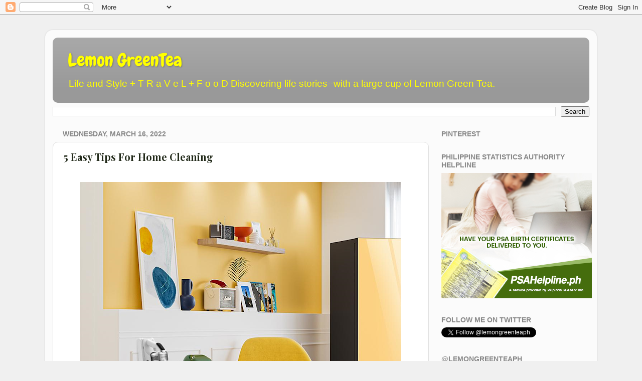

--- FILE ---
content_type: text/html; charset=UTF-8
request_url: https://www.lemongreenteaph.com/2022/03/5-easy-tips-for-home-cleaning.html
body_size: 29328
content:
<!DOCTYPE html>
<html class='v2' dir='ltr' lang='en' xmlns='http://www.w3.org/1999/xhtml' xmlns:b='http://www.google.com/2005/gml/b' xmlns:data='http://www.google.com/2005/gml/data' xmlns:expr='http://www.google.com/2005/gml/expr'>
<head>
<link href='https://www.blogger.com/static/v1/widgets/335934321-css_bundle_v2.css' rel='stylesheet' type='text/css'/>
<meta content='width=1100' name='viewport'/>
<meta content='text/html; charset=UTF-8' http-equiv='Content-Type'/>
<meta content='blogger' name='generator'/>
<link href='https://www.lemongreenteaph.com/favicon.ico' rel='icon' type='image/x-icon'/>
<link href='https://www.lemongreenteaph.com/2022/03/5-easy-tips-for-home-cleaning.html' rel='canonical'/>
<link rel="alternate" type="application/atom+xml" title="Lemon GreenTea - Atom" href="https://www.lemongreenteaph.com/feeds/posts/default" />
<link rel="alternate" type="application/rss+xml" title="Lemon GreenTea - RSS" href="https://www.lemongreenteaph.com/feeds/posts/default?alt=rss" />
<link rel="service.post" type="application/atom+xml" title="Lemon GreenTea - Atom" href="https://www.blogger.com/feeds/5232410348216217737/posts/default" />

<link rel="alternate" type="application/atom+xml" title="Lemon GreenTea - Atom" href="https://www.lemongreenteaph.com/feeds/6325132028479971308/comments/default" />
<!--Can't find substitution for tag [blog.ieCssRetrofitLinks]-->
<link href='https://blogger.googleusercontent.com/img/a/AVvXsEgDdsMbbd_rKAmLz-w16ii03_7YIlvTHGRSGTTWq3dvchf7-rO3lvmv-Sldk6mJ6VtZzAhLcZP_JBGcYiZ_FRQqVN6Je3aut4j9Z3UHarzcxKMOQfKt1lZyJP_AJXtoo0dAgABN7KbKVNNP-LOhMrQJIxnhW-ul37r50Xfb1ZZ7yu73EkyvjNTlKPV8=w640-h640' rel='image_src'/>
<meta content='https://www.lemongreenteaph.com/2022/03/5-easy-tips-for-home-cleaning.html' property='og:url'/>
<meta content='5 Easy Tips For Home Cleaning' property='og:title'/>
<meta content='fashion,blings,skincare,travel,eat out' property='og:description'/>
<meta content='https://blogger.googleusercontent.com/img/a/AVvXsEgDdsMbbd_rKAmLz-w16ii03_7YIlvTHGRSGTTWq3dvchf7-rO3lvmv-Sldk6mJ6VtZzAhLcZP_JBGcYiZ_FRQqVN6Je3aut4j9Z3UHarzcxKMOQfKt1lZyJP_AJXtoo0dAgABN7KbKVNNP-LOhMrQJIxnhW-ul37r50Xfb1ZZ7yu73EkyvjNTlKPV8=w1200-h630-p-k-no-nu' property='og:image'/>
<title>Lemon GreenTea: 5 Easy Tips For Home Cleaning</title>
<style type='text/css'>@font-face{font-family:'Chewy';font-style:normal;font-weight:400;font-display:swap;src:url(//fonts.gstatic.com/s/chewy/v18/uK_94ruUb-k-wn52KjI9OPec.woff2)format('woff2');unicode-range:U+0000-00FF,U+0131,U+0152-0153,U+02BB-02BC,U+02C6,U+02DA,U+02DC,U+0304,U+0308,U+0329,U+2000-206F,U+20AC,U+2122,U+2191,U+2193,U+2212,U+2215,U+FEFF,U+FFFD;}@font-face{font-family:'Playfair Display';font-style:normal;font-weight:700;font-display:swap;src:url(//fonts.gstatic.com/s/playfairdisplay/v40/nuFvD-vYSZviVYUb_rj3ij__anPXJzDwcbmjWBN2PKeiunDTbtPK-F2qC0usEw.woff2)format('woff2');unicode-range:U+0301,U+0400-045F,U+0490-0491,U+04B0-04B1,U+2116;}@font-face{font-family:'Playfair Display';font-style:normal;font-weight:700;font-display:swap;src:url(//fonts.gstatic.com/s/playfairdisplay/v40/nuFvD-vYSZviVYUb_rj3ij__anPXJzDwcbmjWBN2PKeiunDYbtPK-F2qC0usEw.woff2)format('woff2');unicode-range:U+0102-0103,U+0110-0111,U+0128-0129,U+0168-0169,U+01A0-01A1,U+01AF-01B0,U+0300-0301,U+0303-0304,U+0308-0309,U+0323,U+0329,U+1EA0-1EF9,U+20AB;}@font-face{font-family:'Playfair Display';font-style:normal;font-weight:700;font-display:swap;src:url(//fonts.gstatic.com/s/playfairdisplay/v40/nuFvD-vYSZviVYUb_rj3ij__anPXJzDwcbmjWBN2PKeiunDZbtPK-F2qC0usEw.woff2)format('woff2');unicode-range:U+0100-02BA,U+02BD-02C5,U+02C7-02CC,U+02CE-02D7,U+02DD-02FF,U+0304,U+0308,U+0329,U+1D00-1DBF,U+1E00-1E9F,U+1EF2-1EFF,U+2020,U+20A0-20AB,U+20AD-20C0,U+2113,U+2C60-2C7F,U+A720-A7FF;}@font-face{font-family:'Playfair Display';font-style:normal;font-weight:700;font-display:swap;src:url(//fonts.gstatic.com/s/playfairdisplay/v40/nuFvD-vYSZviVYUb_rj3ij__anPXJzDwcbmjWBN2PKeiunDXbtPK-F2qC0s.woff2)format('woff2');unicode-range:U+0000-00FF,U+0131,U+0152-0153,U+02BB-02BC,U+02C6,U+02DA,U+02DC,U+0304,U+0308,U+0329,U+2000-206F,U+20AC,U+2122,U+2191,U+2193,U+2212,U+2215,U+FEFF,U+FFFD;}</style>
<style id='page-skin-1' type='text/css'><!--
/*-----------------------------------------------
Blogger Template Style
Name:     Picture Window
Designer: Blogger
URL:      www.blogger.com
----------------------------------------------- */
/* Variable definitions
====================
<Variable name="keycolor" description="Main Color" type="color" default="#1a222a"/>
<Variable name="body.background" description="Body Background" type="background"
color="#f0f0f0" default="#111111 url(//themes.googleusercontent.com/image?id=1OACCYOE0-eoTRTfsBuX1NMN9nz599ufI1Jh0CggPFA_sK80AGkIr8pLtYRpNUKPmwtEa) repeat-x fixed top center"/>
<Group description="Page Text" selector="body">
<Variable name="body.font" description="Font" type="font"
default="normal normal 15px Arial, Tahoma, Helvetica, FreeSans, sans-serif"/>
<Variable name="body.text.color" description="Text Color" type="color" default="#333333"/>
</Group>
<Group description="Backgrounds" selector=".body-fauxcolumns-outer">
<Variable name="body.background.color" description="Outer Background" type="color" default="#296695"/>
<Variable name="header.background.color" description="Header Background" type="color" default="transparent"/>
<Variable name="post.background.color" description="Post Background" type="color" default="#ffffff"/>
</Group>
<Group description="Links" selector=".main-outer">
<Variable name="link.color" description="Link Color" type="color" default="#336699"/>
<Variable name="link.visited.color" description="Visited Color" type="color" default="#6699cc"/>
<Variable name="link.hover.color" description="Hover Color" type="color" default="#33aaff"/>
</Group>
<Group description="Blog Title" selector=".header h1">
<Variable name="header.font" description="Title Font" type="font"
default="normal normal 36px Arial, Tahoma, Helvetica, FreeSans, sans-serif"/>
<Variable name="header.text.color" description="Text Color" type="color" default="#ffffff" />
</Group>
<Group description="Tabs Text" selector=".tabs-inner .widget li a">
<Variable name="tabs.font" description="Font" type="font"
default="normal normal 15px Arial, Tahoma, Helvetica, FreeSans, sans-serif"/>
<Variable name="tabs.text.color" description="Text Color" type="color" default="#ffffff"/>
<Variable name="tabs.selected.text.color" description="Selected Color" type="color" default="#669933"/>
</Group>
<Group description="Tabs Background" selector=".tabs-outer .PageList">
<Variable name="tabs.background.color" description="Background Color" type="color" default="transparent"/>
<Variable name="tabs.selected.background.color" description="Selected Color" type="color" default="transparent"/>
<Variable name="tabs.separator.color" description="Separator Color" type="color" default="transparent"/>
</Group>
<Group description="Post Title" selector="h3.post-title, .comments h4">
<Variable name="post.title.font" description="Title Font" type="font"
default="normal normal 18px Arial, Tahoma, Helvetica, FreeSans, sans-serif"/>
</Group>
<Group description="Date Header" selector=".date-header">
<Variable name="date.header.color" description="Text Color" type="color" default="#222a1a"/>
</Group>
<Group description="Post" selector=".post">
<Variable name="post.footer.text.color" description="Footer Text Color" type="color" default="#999999"/>
<Variable name="post.border.color" description="Border Color" type="color" default="#dddddd"/>
</Group>
<Group description="Gadgets" selector="h2">
<Variable name="widget.title.font" description="Title Font" type="font"
default="bold normal 13px Arial, Tahoma, Helvetica, FreeSans, sans-serif"/>
<Variable name="widget.title.text.color" description="Title Color" type="color" default="#888888"/>
</Group>
<Group description="Footer" selector=".footer-outer">
<Variable name="footer.text.color" description="Text Color" type="color" default="#cccccc"/>
<Variable name="footer.widget.title.text.color" description="Gadget Title Color" type="color" default="#aaaaaa"/>
</Group>
<Group description="Footer Links" selector=".footer-outer">
<Variable name="footer.link.color" description="Link Color" type="color" default="#99ccee"/>
<Variable name="footer.link.visited.color" description="Visited Color" type="color" default="#77aaee"/>
<Variable name="footer.link.hover.color" description="Hover Color" type="color" default="#33aaff"/>
</Group>
<Variable name="content.margin" description="Content Margin Top" type="length" default="20px" min="0" max="100px"/>
<Variable name="content.padding" description="Content Padding" type="length" default="0" min="0" max="100px"/>
<Variable name="content.background" description="Content Background" type="background"
default="transparent none repeat scroll top left"/>
<Variable name="content.border.radius" description="Content Border Radius" type="length" default="0" min="0" max="100px"/>
<Variable name="content.shadow.spread" description="Content Shadow Spread" type="length" default="0" min="0" max="100px"/>
<Variable name="header.padding" description="Header Padding" type="length" default="0" min="0" max="100px"/>
<Variable name="header.background.gradient" description="Header Gradient" type="url"
default="none"/>
<Variable name="header.border.radius" description="Header Border Radius" type="length" default="0" min="0" max="100px"/>
<Variable name="main.border.radius.top" description="Main Border Radius" type="length" default="20px" min="0" max="100px"/>
<Variable name="footer.border.radius.top" description="Footer Border Radius Top" type="length" default="0" min="0" max="100px"/>
<Variable name="footer.border.radius.bottom" description="Footer Border Radius Bottom" type="length" default="20px" min="0" max="100px"/>
<Variable name="region.shadow.spread" description="Main and Footer Shadow Spread" type="length" default="3px" min="0" max="100px"/>
<Variable name="region.shadow.offset" description="Main and Footer Shadow Offset" type="length" default="1px" min="-50px" max="50px"/>
<Variable name="tabs.background.gradient" description="Tab Background Gradient" type="url" default="none"/>
<Variable name="tab.selected.background.gradient" description="Selected Tab Background" type="url"
default="url(https://resources.blogblog.com/blogblog/data/1kt/transparent/white80.png)"/>
<Variable name="tab.background" description="Tab Background" type="background"
default="transparent url(https://resources.blogblog.com/blogblog/data/1kt/transparent/black50.png) repeat scroll top left"/>
<Variable name="tab.border.radius" description="Tab Border Radius" type="length" default="10px" min="0" max="100px"/>
<Variable name="tab.first.border.radius" description="First Tab Border Radius" type="length" default="10px" min="0" max="100px"/>
<Variable name="tabs.border.radius" description="Tabs Border Radius" type="length" default="0" min="0" max="100px"/>
<Variable name="tabs.spacing" description="Tab Spacing" type="length" default=".25em" min="0" max="10em"/>
<Variable name="tabs.margin.bottom" description="Tab Margin Bottom" type="length" default="0" min="0" max="100px"/>
<Variable name="tabs.margin.sides" description="Tab Margin Sides" type="length" default="20px" min="0" max="100px"/>
<Variable name="main.background" description="Main Background" type="background"
default="transparent url(https://resources.blogblog.com/blogblog/data/1kt/transparent/white80.png) repeat scroll top left"/>
<Variable name="main.padding.sides" description="Main Padding Sides" type="length" default="20px" min="0" max="100px"/>
<Variable name="footer.background" description="Footer Background" type="background"
default="transparent url(https://resources.blogblog.com/blogblog/data/1kt/transparent/black50.png) repeat scroll top left"/>
<Variable name="post.margin.sides" description="Post Margin Sides" type="length" default="-20px" min="-50px" max="50px"/>
<Variable name="post.border.radius" description="Post Border Radius" type="length" default="5px" min="0" max="100px"/>
<Variable name="widget.title.text.transform" description="Widget Title Text Transform" type="string" default="uppercase"/>
<Variable name="mobile.background.overlay" description="Mobile Background Overlay" type="string"
default="transparent none repeat scroll top left"/>
<Variable name="startSide" description="Side where text starts in blog language" type="automatic" default="left"/>
<Variable name="endSide" description="Side where text ends in blog language" type="automatic" default="right"/>
*/
/* Content
----------------------------------------------- */
body {
font: normal normal 16px Verdana, Geneva, sans-serif;
color: #222a1a;
background: #f0f0f0 none no-repeat scroll center center;
}
html body .region-inner {
min-width: 0;
max-width: 100%;
width: auto;
}
.content-outer {
font-size: 90%;
}
a:link {
text-decoration:none;
color: #669933;
}
a:visited {
text-decoration:none;
color: #99cc66;
}
a:hover {
text-decoration:underline;
color: #a9ff32;
}
.content-outer {
background: transparent url(https://resources.blogblog.com/blogblog/data/1kt/transparent/white80.png) repeat scroll top left;
-moz-border-radius: 15px;
-webkit-border-radius: 15px;
-goog-ms-border-radius: 15px;
border-radius: 15px;
-moz-box-shadow: 0 0 3px rgba(0, 0, 0, .15);
-webkit-box-shadow: 0 0 3px rgba(0, 0, 0, .15);
-goog-ms-box-shadow: 0 0 3px rgba(0, 0, 0, .15);
box-shadow: 0 0 3px rgba(0, 0, 0, .15);
margin: 30px auto;
}
.content-inner {
padding: 15px;
}
/* Header
----------------------------------------------- */
.header-outer {
background: #999999 url(https://resources.blogblog.com/blogblog/data/1kt/transparent/header_gradient_shade.png) repeat-x scroll top left;
_background-image: none;
color: #ffff00;
-moz-border-radius: 10px;
-webkit-border-radius: 10px;
-goog-ms-border-radius: 10px;
border-radius: 10px;
}
.Header img, .Header #header-inner {
-moz-border-radius: 10px;
-webkit-border-radius: 10px;
-goog-ms-border-radius: 10px;
border-radius: 10px;
}
.header-inner .Header .titlewrapper,
.header-inner .Header .descriptionwrapper {
padding-left: 30px;
padding-right: 30px;
}
.Header h1 {
font: normal normal 36px Chewy;
text-shadow: 1px 1px 3px rgba(0, 0, 0, 0.3);
}
.Header h1 a {
color: #ffff00;
}
.Header .description {
font-size: 130%;
}
/* Tabs
----------------------------------------------- */
.tabs-inner {
margin: .5em 0 0;
padding: 0;
}
.tabs-inner .section {
margin: 0;
}
.tabs-inner .widget ul {
padding: 0;
background: rgba(0, 0, 0, 0) url(https://resources.blogblog.com/blogblog/data/1kt/transparent/tabs_gradient_shade.png) repeat scroll bottom;
-moz-border-radius: 10px;
-webkit-border-radius: 10px;
-goog-ms-border-radius: 10px;
border-radius: 10px;
}
.tabs-inner .widget li {
border: none;
}
.tabs-inner .widget li a {
display: inline-block;
padding: .5em 1em;
margin-right: 0;
color: #ffffff;
font: normal normal 16px Arial, Tahoma, Helvetica, FreeSans, sans-serif;
-moz-border-radius: 0 0 0 0;
-webkit-border-top-left-radius: 0;
-webkit-border-top-right-radius: 0;
-goog-ms-border-radius: 0 0 0 0;
border-radius: 0 0 0 0;
background: transparent none no-repeat scroll top left;
border-right: 1px solid rgba(0, 0, 0, 0);
}
.tabs-inner .widget li:first-child a {
padding-left: 1.25em;
-moz-border-radius-topleft: 10px;
-moz-border-radius-bottomleft: 10px;
-webkit-border-top-left-radius: 10px;
-webkit-border-bottom-left-radius: 10px;
-goog-ms-border-top-left-radius: 10px;
-goog-ms-border-bottom-left-radius: 10px;
border-top-left-radius: 10px;
border-bottom-left-radius: 10px;
}
.tabs-inner .widget li.selected a,
.tabs-inner .widget li a:hover {
position: relative;
z-index: 1;
background: rgba(0, 0, 0, 0) url(https://resources.blogblog.com/blogblog/data/1kt/transparent/tabs_gradient_shade.png) repeat scroll bottom;
color: #000000;
-moz-box-shadow: 0 0 0 rgba(0, 0, 0, .15);
-webkit-box-shadow: 0 0 0 rgba(0, 0, 0, .15);
-goog-ms-box-shadow: 0 0 0 rgba(0, 0, 0, .15);
box-shadow: 0 0 0 rgba(0, 0, 0, .15);
}
/* Headings
----------------------------------------------- */
h2 {
font: normal bold 100% Verdana, Geneva, sans-serif;
text-transform: uppercase;
color: #888888;
margin: .5em 0;
}
/* Main
----------------------------------------------- */
.main-outer {
background: transparent none repeat scroll top center;
-moz-border-radius: 0 0 0 0;
-webkit-border-top-left-radius: 0;
-webkit-border-top-right-radius: 0;
-webkit-border-bottom-left-radius: 0;
-webkit-border-bottom-right-radius: 0;
-goog-ms-border-radius: 0 0 0 0;
border-radius: 0 0 0 0;
-moz-box-shadow: 0 0 0 rgba(0, 0, 0, .15);
-webkit-box-shadow: 0 0 0 rgba(0, 0, 0, .15);
-goog-ms-box-shadow: 0 0 0 rgba(0, 0, 0, .15);
box-shadow: 0 0 0 rgba(0, 0, 0, .15);
}
.main-inner {
padding: 15px 5px 20px;
}
.main-inner .column-center-inner {
padding: 0 0;
}
.main-inner .column-left-inner {
padding-left: 0;
}
.main-inner .column-right-inner {
padding-right: 0;
}
/* Posts
----------------------------------------------- */
h3.post-title {
margin: 0;
font: normal bold 20px Playfair Display;
}
.comments h4 {
margin: 1em 0 0;
font: normal bold 20px Playfair Display;
}
.date-header span {
color: #888888;
}
.post-outer {
background-color: #ffffff;
border: solid 1px #dddddd;
-moz-border-radius: 10px;
-webkit-border-radius: 10px;
border-radius: 10px;
-goog-ms-border-radius: 10px;
padding: 15px 20px;
margin: 0 -20px 20px;
}
.post-body {
line-height: 1.4;
font-size: 110%;
position: relative;
}
.post-header {
margin: 0 0 1.5em;
color: #221a2a;
line-height: 1.6;
}
.post-footer {
margin: .5em 0 0;
color: #221a2a;
line-height: 1.6;
}
#blog-pager {
font-size: 140%
}
#comments .comment-author {
padding-top: 1.5em;
border-top: dashed 1px #ccc;
border-top: dashed 1px rgba(128, 128, 128, .5);
background-position: 0 1.5em;
}
#comments .comment-author:first-child {
padding-top: 0;
border-top: none;
}
.avatar-image-container {
margin: .2em 0 0;
}
/* Comments
----------------------------------------------- */
.comments .comments-content .icon.blog-author {
background-repeat: no-repeat;
background-image: url([data-uri]);
}
.comments .comments-content .loadmore a {
border-top: 1px solid #a9ff32;
border-bottom: 1px solid #a9ff32;
}
.comments .continue {
border-top: 2px solid #a9ff32;
}
/* Widgets
----------------------------------------------- */
.widget ul, .widget #ArchiveList ul.flat {
padding: 0;
list-style: none;
}
.widget ul li, .widget #ArchiveList ul.flat li {
border-top: dashed 1px #ccc;
border-top: dashed 1px rgba(128, 128, 128, .5);
}
.widget ul li:first-child, .widget #ArchiveList ul.flat li:first-child {
border-top: none;
}
.widget .post-body ul {
list-style: disc;
}
.widget .post-body ul li {
border: none;
}
/* Footer
----------------------------------------------- */
.footer-outer {
color:#cccccc;
background: transparent url(https://resources.blogblog.com/blogblog/data/1kt/transparent/black50.png) repeat scroll top left;
-moz-border-radius: 10px 10px 10px 10px;
-webkit-border-top-left-radius: 10px;
-webkit-border-top-right-radius: 10px;
-webkit-border-bottom-left-radius: 10px;
-webkit-border-bottom-right-radius: 10px;
-goog-ms-border-radius: 10px 10px 10px 10px;
border-radius: 10px 10px 10px 10px;
-moz-box-shadow: 0 0 0 rgba(0, 0, 0, .15);
-webkit-box-shadow: 0 0 0 rgba(0, 0, 0, .15);
-goog-ms-box-shadow: 0 0 0 rgba(0, 0, 0, .15);
box-shadow: 0 0 0 rgba(0, 0, 0, .15);
}
.footer-inner {
padding: 10px 5px 20px;
}
.footer-outer a {
color: #ccee98;
}
.footer-outer a:visited {
color: #aaee77;
}
.footer-outer a:hover {
color: #a9ff32;
}
.footer-outer .widget h2 {
color: #aaaaaa;
}
/* Mobile
----------------------------------------------- */
html body.mobile {
height: auto;
}
html body.mobile {
min-height: 480px;
background-size: 100% auto;
}
.mobile .body-fauxcolumn-outer {
background: transparent none repeat scroll top left;
}
html .mobile .mobile-date-outer, html .mobile .blog-pager {
border-bottom: none;
background: transparent none repeat scroll top center;
margin-bottom: 10px;
}
.mobile .date-outer {
background: transparent none repeat scroll top center;
}
.mobile .header-outer, .mobile .main-outer,
.mobile .post-outer, .mobile .footer-outer {
-moz-border-radius: 0;
-webkit-border-radius: 0;
-goog-ms-border-radius: 0;
border-radius: 0;
}
.mobile .content-outer,
.mobile .main-outer,
.mobile .post-outer {
background: inherit;
border: none;
}
.mobile .content-outer {
font-size: 100%;
}
.mobile-link-button {
background-color: #669933;
}
.mobile-link-button a:link, .mobile-link-button a:visited {
color: #ffffff;
}
.mobile-index-contents {
color: #222a1a;
}
.mobile .tabs-inner .PageList .widget-content {
background: rgba(0, 0, 0, 0) url(https://resources.blogblog.com/blogblog/data/1kt/transparent/tabs_gradient_shade.png) repeat scroll bottom;
color: #000000;
}
.mobile .tabs-inner .PageList .widget-content .pagelist-arrow {
border-left: 1px solid rgba(0, 0, 0, 0);
}

--></style>
<style id='template-skin-1' type='text/css'><!--
body {
min-width: 1100px;
}
.content-outer, .content-fauxcolumn-outer, .region-inner {
min-width: 1100px;
max-width: 1100px;
_width: 1100px;
}
.main-inner .columns {
padding-left: 0;
padding-right: 320px;
}
.main-inner .fauxcolumn-center-outer {
left: 0;
right: 320px;
/* IE6 does not respect left and right together */
_width: expression(this.parentNode.offsetWidth -
parseInt("0") -
parseInt("320px") + 'px');
}
.main-inner .fauxcolumn-left-outer {
width: 0;
}
.main-inner .fauxcolumn-right-outer {
width: 320px;
}
.main-inner .column-left-outer {
width: 0;
right: 100%;
margin-left: -0;
}
.main-inner .column-right-outer {
width: 320px;
margin-right: -320px;
}
#layout {
min-width: 0;
}
#layout .content-outer {
min-width: 0;
width: 800px;
}
#layout .region-inner {
min-width: 0;
width: auto;
}
body#layout div.add_widget {
padding: 8px;
}
body#layout div.add_widget a {
margin-left: 32px;
}
--></style>
<link href='https://www.blogger.com/dyn-css/authorization.css?targetBlogID=5232410348216217737&amp;zx=d50ef568-bc9d-4f8f-bdd5-7b8cf0a3b604' media='none' onload='if(media!=&#39;all&#39;)media=&#39;all&#39;' rel='stylesheet'/><noscript><link href='https://www.blogger.com/dyn-css/authorization.css?targetBlogID=5232410348216217737&amp;zx=d50ef568-bc9d-4f8f-bdd5-7b8cf0a3b604' rel='stylesheet'/></noscript>
<meta name='google-adsense-platform-account' content='ca-host-pub-1556223355139109'/>
<meta name='google-adsense-platform-domain' content='blogspot.com'/>

<!-- data-ad-client=ca-pub-1655648059649917 -->

</head>
<body class='loading'>
<div class='navbar section' id='navbar' name='Navbar'><div class='widget Navbar' data-version='1' id='Navbar1'><script type="text/javascript">
    function setAttributeOnload(object, attribute, val) {
      if(window.addEventListener) {
        window.addEventListener('load',
          function(){ object[attribute] = val; }, false);
      } else {
        window.attachEvent('onload', function(){ object[attribute] = val; });
      }
    }
  </script>
<div id="navbar-iframe-container"></div>
<script type="text/javascript" src="https://apis.google.com/js/platform.js"></script>
<script type="text/javascript">
      gapi.load("gapi.iframes:gapi.iframes.style.bubble", function() {
        if (gapi.iframes && gapi.iframes.getContext) {
          gapi.iframes.getContext().openChild({
              url: 'https://www.blogger.com/navbar/5232410348216217737?po\x3d6325132028479971308\x26origin\x3dhttps://www.lemongreenteaph.com',
              where: document.getElementById("navbar-iframe-container"),
              id: "navbar-iframe"
          });
        }
      });
    </script><script type="text/javascript">
(function() {
var script = document.createElement('script');
script.type = 'text/javascript';
script.src = '//pagead2.googlesyndication.com/pagead/js/google_top_exp.js';
var head = document.getElementsByTagName('head')[0];
if (head) {
head.appendChild(script);
}})();
</script>
</div></div>
<div class='body-fauxcolumns'>
<div class='fauxcolumn-outer body-fauxcolumn-outer'>
<div class='cap-top'>
<div class='cap-left'></div>
<div class='cap-right'></div>
</div>
<div class='fauxborder-left'>
<div class='fauxborder-right'></div>
<div class='fauxcolumn-inner'>
</div>
</div>
<div class='cap-bottom'>
<div class='cap-left'></div>
<div class='cap-right'></div>
</div>
</div>
</div>
<div class='content'>
<div class='content-fauxcolumns'>
<div class='fauxcolumn-outer content-fauxcolumn-outer'>
<div class='cap-top'>
<div class='cap-left'></div>
<div class='cap-right'></div>
</div>
<div class='fauxborder-left'>
<div class='fauxborder-right'></div>
<div class='fauxcolumn-inner'>
</div>
</div>
<div class='cap-bottom'>
<div class='cap-left'></div>
<div class='cap-right'></div>
</div>
</div>
</div>
<div class='content-outer'>
<div class='content-cap-top cap-top'>
<div class='cap-left'></div>
<div class='cap-right'></div>
</div>
<div class='fauxborder-left content-fauxborder-left'>
<div class='fauxborder-right content-fauxborder-right'></div>
<div class='content-inner'>
<header>
<div class='header-outer'>
<div class='header-cap-top cap-top'>
<div class='cap-left'></div>
<div class='cap-right'></div>
</div>
<div class='fauxborder-left header-fauxborder-left'>
<div class='fauxborder-right header-fauxborder-right'></div>
<div class='region-inner header-inner'>
<div class='header section' id='header' name='Header'><div class='widget Header' data-version='1' id='Header1'>
<div id='header-inner'>
<div class='titlewrapper'>
<h1 class='title'>
<a href='https://www.lemongreenteaph.com/'>
Lemon GreenTea
</a>
</h1>
</div>
<div class='descriptionwrapper'>
<p class='description'><span>Life and Style + T R a V e L +   F o o D
Discovering life stories--with a large cup of Lemon Green Tea.</span></p>
</div>
</div>
</div></div>
</div>
</div>
<div class='header-cap-bottom cap-bottom'>
<div class='cap-left'></div>
<div class='cap-right'></div>
</div>
</div>
</header>
<div class='tabs-outer'>
<div class='tabs-cap-top cap-top'>
<div class='cap-left'></div>
<div class='cap-right'></div>
</div>
<div class='fauxborder-left tabs-fauxborder-left'>
<div class='fauxborder-right tabs-fauxborder-right'></div>
<div class='region-inner tabs-inner'>
<div class='tabs section' id='crosscol' name='Cross-Column'><div class='widget BlogSearch' data-version='1' id='BlogSearch1'>
<h2 class='title'>Search This Blog</h2>
<div class='widget-content'>
<div id='BlogSearch1_form'>
<form action='https://www.lemongreenteaph.com/search' class='gsc-search-box' target='_top'>
<table cellpadding='0' cellspacing='0' class='gsc-search-box'>
<tbody>
<tr>
<td class='gsc-input'>
<input autocomplete='off' class='gsc-input' name='q' size='10' title='search' type='text' value=''/>
</td>
<td class='gsc-search-button'>
<input class='gsc-search-button' title='search' type='submit' value='Search'/>
</td>
</tr>
</tbody>
</table>
</form>
</div>
</div>
<div class='clear'></div>
</div></div>
<div class='tabs no-items section' id='crosscol-overflow' name='Cross-Column 2'></div>
</div>
</div>
<div class='tabs-cap-bottom cap-bottom'>
<div class='cap-left'></div>
<div class='cap-right'></div>
</div>
</div>
<div class='main-outer'>
<div class='main-cap-top cap-top'>
<div class='cap-left'></div>
<div class='cap-right'></div>
</div>
<div class='fauxborder-left main-fauxborder-left'>
<div class='fauxborder-right main-fauxborder-right'></div>
<div class='region-inner main-inner'>
<div class='columns fauxcolumns'>
<div class='fauxcolumn-outer fauxcolumn-center-outer'>
<div class='cap-top'>
<div class='cap-left'></div>
<div class='cap-right'></div>
</div>
<div class='fauxborder-left'>
<div class='fauxborder-right'></div>
<div class='fauxcolumn-inner'>
</div>
</div>
<div class='cap-bottom'>
<div class='cap-left'></div>
<div class='cap-right'></div>
</div>
</div>
<div class='fauxcolumn-outer fauxcolumn-left-outer'>
<div class='cap-top'>
<div class='cap-left'></div>
<div class='cap-right'></div>
</div>
<div class='fauxborder-left'>
<div class='fauxborder-right'></div>
<div class='fauxcolumn-inner'>
</div>
</div>
<div class='cap-bottom'>
<div class='cap-left'></div>
<div class='cap-right'></div>
</div>
</div>
<div class='fauxcolumn-outer fauxcolumn-right-outer'>
<div class='cap-top'>
<div class='cap-left'></div>
<div class='cap-right'></div>
</div>
<div class='fauxborder-left'>
<div class='fauxborder-right'></div>
<div class='fauxcolumn-inner'>
</div>
</div>
<div class='cap-bottom'>
<div class='cap-left'></div>
<div class='cap-right'></div>
</div>
</div>
<!-- corrects IE6 width calculation -->
<div class='columns-inner'>
<div class='column-center-outer'>
<div class='column-center-inner'>
<div class='main section' id='main' name='Main'><div class='widget Blog' data-version='1' id='Blog1'>
<div class='blog-posts hfeed'>

          <div class="date-outer">
        
<h2 class='date-header'><span>Wednesday, March 16, 2022</span></h2>

          <div class="date-posts">
        
<div class='post-outer'>
<div class='post hentry uncustomized-post-template' itemprop='blogPost' itemscope='itemscope' itemtype='http://schema.org/BlogPosting'>
<meta content='https://blogger.googleusercontent.com/img/a/AVvXsEgDdsMbbd_rKAmLz-w16ii03_7YIlvTHGRSGTTWq3dvchf7-rO3lvmv-Sldk6mJ6VtZzAhLcZP_JBGcYiZ_FRQqVN6Je3aut4j9Z3UHarzcxKMOQfKt1lZyJP_AJXtoo0dAgABN7KbKVNNP-LOhMrQJIxnhW-ul37r50Xfb1ZZ7yu73EkyvjNTlKPV8=w640-h640' itemprop='image_url'/>
<meta content='5232410348216217737' itemprop='blogId'/>
<meta content='6325132028479971308' itemprop='postId'/>
<a name='6325132028479971308'></a>
<h3 class='post-title entry-title' itemprop='name'>
5 Easy Tips For Home Cleaning
</h3>
<div class='post-header'>
<div class='post-header-line-1'></div>
</div>
<div class='post-body entry-content' id='post-body-6325132028479971308' itemprop='description articleBody'>
<div class='facebook-share'>
<a name='fb_share' rel='nofollow' share_url='https://www.lemongreenteaph.com/2022/03/5-easy-tips-for-home-cleaning.html' type='box_count'></a>
<script src="//static.ak.fbcdn.net/connect.php/js/FB.Share" type="text/javascript"></script>
</div>
<p align="center" class="MsoNormal" style="font-family: Arial, sans-serif; font-size: 11pt; line-height: 16.866666793823242px; margin: 0cm; text-align: center;"><br /></p><div class="separator" style="clear: both; text-align: center;"><a href="https://blogger.googleusercontent.com/img/a/AVvXsEgDdsMbbd_rKAmLz-w16ii03_7YIlvTHGRSGTTWq3dvchf7-rO3lvmv-Sldk6mJ6VtZzAhLcZP_JBGcYiZ_FRQqVN6Je3aut4j9Z3UHarzcxKMOQfKt1lZyJP_AJXtoo0dAgABN7KbKVNNP-LOhMrQJIxnhW-ul37r50Xfb1ZZ7yu73EkyvjNTlKPV8=s864" imageanchor="1" style="margin-left: 1em; margin-right: 1em;"><img border="0" data-original-height="864" data-original-width="864" height="640" src="https://blogger.googleusercontent.com/img/a/AVvXsEgDdsMbbd_rKAmLz-w16ii03_7YIlvTHGRSGTTWq3dvchf7-rO3lvmv-Sldk6mJ6VtZzAhLcZP_JBGcYiZ_FRQqVN6Je3aut4j9Z3UHarzcxKMOQfKt1lZyJP_AJXtoo0dAgABN7KbKVNNP-LOhMrQJIxnhW-ul37r50Xfb1ZZ7yu73EkyvjNTlKPV8=w640-h640" width="640" /></a></div><div style="text-align: left;"><span style="text-align: center;">&nbsp; &nbsp; &nbsp; &nbsp; &nbsp; &nbsp; &nbsp; &nbsp; &nbsp; &nbsp; &nbsp; &nbsp; &nbsp; &nbsp; &nbsp; &nbsp; &nbsp; &nbsp; &nbsp; &nbsp; &nbsp; &nbsp; &nbsp; &nbsp; &nbsp; &nbsp; &nbsp; &nbsp; &nbsp; &nbsp; </span><span style="font-family: Arial, sans-serif; font-size: 9pt; text-align: center;">VS15R8546S5/TC via Samsung</span></div><p class="MsoNormal" style="font-family: Arial, sans-serif; font-size: 11pt; line-height: 16.866666793823242px; margin: 0cm;"><span lang="EN">&nbsp;</span></p><p class="MsoNormal" style="font-family: Arial, sans-serif; font-size: 11pt; line-height: 16.866666793823242px; margin: 0cm; text-align: justify;"><span lang="EN">For busy people, regularly cleaning the home can be considered a burden. Dust seems to settle quickly, there&#8217;s always something to clean, and clutter piles up every day. That doesn&#8217;t have to be the case. With just a few simple tips, it&#8217;s possible to keep homes clean every day.<o:p></o:p></span></p><p class="MsoNormal" style="font-family: Arial, sans-serif; font-size: 11pt; line-height: 16.866666793823242px; margin: 0cm;"><span lang="EN">&nbsp;</span></p><p class="MsoNormal" style="font-family: Arial, sans-serif; font-size: 11pt; line-height: 16.866666793823242px; margin: 0cm;"><span lang="EN">Here are tips to keep in mind:<o:p></o:p></span></p><p class="MsoNormal" style="font-family: Arial, sans-serif; font-size: 11pt; line-height: 16.866666793823242px; margin: 0cm;"><span lang="EN">&nbsp;</span></p><p class="MsoNormal" style="font-family: Arial, sans-serif; font-size: 11pt; line-height: 16.866666793823242px; margin: 0cm; text-align: justify;"><b><span lang="EN">1. Have a consistent, centralized system.&nbsp;</span></b><span lang="EN">A cleaning routine makes the chore easier and more manageable. What&#8217;s great about a routine is that it can be customized depending on the homemaker&#8217;s time and schedule. Is it more realistic to clean little by little throughout the week or set aside a day during the weekend to spruce up the place? It&#8217;s also a good idea to determine which rooms need more attention so they can be cleaned more frequently.<o:p></o:p></span></p><p class="MsoNormal" style="font-family: Arial, sans-serif; font-size: 11pt; line-height: 16.866666793823242px; margin: 0cm; text-align: justify;"><span lang="EN">&nbsp;</span></p><p class="MsoNormal" style="font-family: Arial, sans-serif; font-size: 11pt; line-height: 16.866666793823242px; margin: 0cm;"><b><span lang="EN">2. Clean from the top down.&nbsp;</span></b><span lang="EN">Apart from setting a cleaning schedule, it&#8217;s also important to clean from the top down. This means starting at the ceiling, then the shelves, and working towards the ground. Leaving high areas last will create a dust storm that will collect on the ground.<o:p></o:p></span></p><p class="MsoNormal" style="font-family: Arial, sans-serif; font-size: 11pt; line-height: 16.866666793823242px; margin: 0cm;"><span lang="EN">&nbsp;</span></p><p class="MsoNormal" style="font-family: Arial, sans-serif; font-size: 11pt; line-height: 16.866666793823242px; margin: 0cm; text-align: justify;"><span lang="EN">This method can be effortlessly achieved with the Samsung Jet &#8203;&#8203;Stick Vacuum. It has a lightweight design that reduces strain on wrists. Homemakers can also adjust the Telescopic Pipe to find the length that provides the most comfort. Additionally, the Z Station, the vacuum&#8217;s charge stand, has a stand-alone, slim design that can be moved around.<o:p></o:p></span></p><p class="MsoNormal" style="font-family: Arial, sans-serif; font-size: 11pt; line-height: 16.866666793823242px; margin: 0cm; text-align: justify;"><span lang="EN">&nbsp;</span></p><p class="MsoNormal" style="font-family: Arial, sans-serif; font-size: 11pt; line-height: 16.866666793823242px; margin: 0cm; text-align: justify;"><b><span lang="EN">3. Don&#8217;t miss hidden spots.&nbsp;</span></b><span lang="EN">Hidden and hard-to-reach spots can be a hotbed for dust since they are hardly seen. Make sure to clean corners, behind cabinets and appliances, and under the bed. A little-known fact is that cabinets are also prone to dust. Fabrics shed fibers and dust storms occur each time a closet door is opened.<o:p></o:p></span></p><p class="MsoNormal" style="font-family: Arial, sans-serif; font-size: 11pt; line-height: 16.866666793823242px; margin: 0cm; text-align: justify;"><span lang="EN">&nbsp;</span></p><p class="MsoNormal" style="font-family: Arial, sans-serif; font-size: 11pt; line-height: 16.866666793823242px; margin: 0cm; text-align: justify;"><span lang="EN">The Jet Stick Vacuum has a detachable brush and can be replaced with a suite of attachments that come with every purchase. The combination and extension crevice tools can extract dust from even the hardest-to-reach spot at home.<o:p></o:p></span></p><p class="MsoNormal" style="font-family: Arial, sans-serif; font-size: 11pt; line-height: 16.866666793823242px; margin: 0cm; text-align: justify;"><span lang="EN">&nbsp;</span></p><p class="MsoNormal" style="font-family: Arial, sans-serif; font-size: 11pt; line-height: 16.866666793823242px; margin: 0cm; text-align: justify;"><b><span lang="EN">4. Clean as you go.</span></b><span lang="EN">&nbsp;Avoid clutter by following the &#8220;clean as you go&#8221; or CLAYGO philosophy. This means cleaning after every task and putting things back where they belong after being used. CLAYGO guarantees that clutter never happens, making it easier for homemakers to clean since they just need to dust, vacuum, and mop.<o:p></o:p></span></p><div class="separator" style="clear: both; text-align: center;"><a href="https://blogger.googleusercontent.com/img/a/AVvXsEjd5m1rQCsSZAx_cnyf_1vUDc1Vsse6vo1qcTcvkRHmDwmkerQb6zyPAK8qd74hSL76ONjxM0iMy5jvvY0eEmw3vY_EvMWkLXx6VFZmUZrXH4HnVfHSgRS6WQm5RIxo9nHB-w-LsS68t9HVw24BhF5oERDz_vAHowwbh3-qZCSwENbKcMJoqZ_rSloz=s864" imageanchor="1" style="margin-left: 1em; margin-right: 1em;"><img border="0" data-original-height="487" data-original-width="864" height="360" src="https://blogger.googleusercontent.com/img/a/AVvXsEjd5m1rQCsSZAx_cnyf_1vUDc1Vsse6vo1qcTcvkRHmDwmkerQb6zyPAK8qd74hSL76ONjxM0iMy5jvvY0eEmw3vY_EvMWkLXx6VFZmUZrXH4HnVfHSgRS6WQm5RIxo9nHB-w-LsS68t9HVw24BhF5oERDz_vAHowwbh3-qZCSwENbKcMJoqZ_rSloz=w640-h360" width="640" /></a></div><p></p><p class="MsoNormal" style="font-family: Arial, sans-serif; font-size: 11pt; line-height: 16.866666793823242px; margin: 0cm; text-align: justify;"><span lang="EN">&nbsp; &nbsp; &nbsp; &nbsp; &nbsp; &nbsp; &nbsp; &nbsp; &nbsp; &nbsp; &nbsp; &nbsp; &nbsp; &nbsp; &nbsp; &nbsp; &nbsp; &nbsp; &nbsp; &nbsp; &nbsp; &nbsp; &nbsp; &nbsp; &nbsp; &nbsp; &nbsp; &nbsp;</span><span style="font-size: 9pt; text-align: center;">VS15R8546S5/TC via Samsung</span></p><p class="MsoNormal" style="font-family: Arial, sans-serif; font-size: 11pt; line-height: 16.866666793823242px; margin: 0cm;"><span lang="EN">&nbsp;</span></p><p class="MsoNormal" style="font-family: Arial, sans-serif; font-size: 11pt; line-height: 16.866666793823242px; margin: 0cm; text-align: justify;"><b><span lang="EN">5. Invest in the right kind of cleaning tools.</span></b><span lang="EN">&nbsp;It&#8217;s important to work smart, not hard when it comes to cleaning. The right tools can make the task more efficient, resulting in a cleaner home. A vacuum is a holy grail for homemakers since dust is one of the biggest culprits in an untidy home.&nbsp;<o:p></o:p></span></p><p class="MsoNormal" style="font-family: Arial, sans-serif; font-size: 11pt; line-height: 16.866666793823242px; margin: 0cm; text-align: justify;"><span lang="EN">&nbsp;</span></p><p class="MsoNormal" style="font-family: Arial, sans-serif; font-size: 11pt; line-height: 16.866666793823242px; margin: 0cm; text-align: justify;"><span lang="EN">The Jet &#8203;&#8203;Stick Vacuum can clean easily with a lightweight but powerful cordless body. Its Digital Inverter Motor has a suction power of up to 150W, while the ultrasonic welded airfoil blades optimize airflow. The 99.999% Multi-layered Filtration System keeps air cleaner as it can trap dust of all sizes, from large particles to ultrafine allergens.<o:p></o:p></span></p><p class="MsoNormal" style="font-family: Arial, sans-serif; font-size: 11pt; line-height: 16.866666793823242px; margin: 0cm; text-align: justify;"><span lang="EN">&nbsp;</span></p><p class="MsoNormal" style="font-family: Arial, sans-serif; font-size: 11pt; line-height: 16.866666793823242px; margin: 0cm; text-align: justify;"><span lang="EN">Make cleaning easier, hassle-free, and convenient with the Samsung Jet Stick Vacuum. To know more about the product, like&nbsp;<a href="https://www.facebook.com/SamsungPH/"><span style="color: #1155cc;">SamsungPH</span></a>&nbsp;on Facebook or visit&nbsp;<a href="https://www.samsung.com/ph/vacuum-cleaners/stick/stickhandy-vs15r8548s5/"><span style="color: #1155cc;">samsung.com/ph/vacuum-cleaners/stick/stickhandy-vs15r8548s5/</span></a>.<o:p></o:p></span></p><p class="MsoNormal" style="font-family: Arial, sans-serif; font-size: 11pt; line-height: 16.866666793823242px; margin: 0cm; text-align: justify;"><span lang="EN">&nbsp;</span></p><p class="MsoNormal" style="font-family: Arial, sans-serif; font-size: 11pt; line-height: 16.866666793823242px; margin: 0cm;"><span lang="EN">&nbsp;</span></p>
<div style='clear: both;'></div>
</div>
<div class='post-footer'>
<div class='facebook-share'>
<a name='fb_share' rel='nofollow' share_url='https://www.lemongreenteaph.com/2022/03/5-easy-tips-for-home-cleaning.html' type='button_count'></a><script src='https://static.ak.fbcdn.net/connect.php/js/FB.Share' type='text/javascript'></script>
</div>
<div class='post-footer-line post-footer-line-1'>
<span class='post-author vcard'>
</span>
<span class='post-timestamp'>
at
<meta content='https://www.lemongreenteaph.com/2022/03/5-easy-tips-for-home-cleaning.html' itemprop='url'/>
<a class='timestamp-link' href='https://www.lemongreenteaph.com/2022/03/5-easy-tips-for-home-cleaning.html' rel='bookmark' title='permanent link'><abbr class='published' itemprop='datePublished' title='2022-03-16T17:00:00+08:00'>March 16, 2022</abbr></a>
</span>
<span class='reaction-buttons'>
</span>
<span class='post-comment-link'>
</span>
<span class='post-backlinks post-comment-link'>
</span>
<span class='post-icons'>
<span class='item-control blog-admin pid-1678542033'>
<a href='https://www.blogger.com/post-edit.g?blogID=5232410348216217737&postID=6325132028479971308&from=pencil' title='Edit Post'>
<img alt='' class='icon-action' height='18' src='https://resources.blogblog.com/img/icon18_edit_allbkg.gif' width='18'/>
</a>
</span>
</span>
<div class='post-share-buttons goog-inline-block'>
<a class='goog-inline-block share-button sb-email' href='https://www.blogger.com/share-post.g?blogID=5232410348216217737&postID=6325132028479971308&target=email' target='_blank' title='Email This'><span class='share-button-link-text'>Email This</span></a><a class='goog-inline-block share-button sb-blog' href='https://www.blogger.com/share-post.g?blogID=5232410348216217737&postID=6325132028479971308&target=blog' onclick='window.open(this.href, "_blank", "height=270,width=475"); return false;' target='_blank' title='BlogThis!'><span class='share-button-link-text'>BlogThis!</span></a><a class='goog-inline-block share-button sb-twitter' href='https://www.blogger.com/share-post.g?blogID=5232410348216217737&postID=6325132028479971308&target=twitter' target='_blank' title='Share to X'><span class='share-button-link-text'>Share to X</span></a><a class='goog-inline-block share-button sb-facebook' href='https://www.blogger.com/share-post.g?blogID=5232410348216217737&postID=6325132028479971308&target=facebook' onclick='window.open(this.href, "_blank", "height=430,width=640"); return false;' target='_blank' title='Share to Facebook'><span class='share-button-link-text'>Share to Facebook</span></a><a class='goog-inline-block share-button sb-pinterest' href='https://www.blogger.com/share-post.g?blogID=5232410348216217737&postID=6325132028479971308&target=pinterest' target='_blank' title='Share to Pinterest'><span class='share-button-link-text'>Share to Pinterest</span></a>
</div>
</div>
<div class='post-footer-line post-footer-line-2'>
<span class='post-labels'>
Labels:
<a href='https://www.lemongreenteaph.com/search/label/Samsung' rel='tag'>Samsung</a>,
<a href='https://www.lemongreenteaph.com/search/label/Samsung%20Jet%20Stick%20Vacuum' rel='tag'>Samsung Jet Stick Vacuum</a>
</span>
</div>
<div class='post-footer-line post-footer-line-3'>
<span class='post-location'>
</span>
</div>
</div>
</div>
<div class='comments' id='comments'>
<a name='comments'></a>
<h4>6 comments:</h4>
<div class='comments-content'>
<script async='async' src='' type='text/javascript'></script>
<script type='text/javascript'>
    (function() {
      var items = null;
      var msgs = null;
      var config = {};

// <![CDATA[
      var cursor = null;
      if (items && items.length > 0) {
        cursor = parseInt(items[items.length - 1].timestamp) + 1;
      }

      var bodyFromEntry = function(entry) {
        var text = (entry &&
                    ((entry.content && entry.content.$t) ||
                     (entry.summary && entry.summary.$t))) ||
            '';
        if (entry && entry.gd$extendedProperty) {
          for (var k in entry.gd$extendedProperty) {
            if (entry.gd$extendedProperty[k].name == 'blogger.contentRemoved') {
              return '<span class="deleted-comment">' + text + '</span>';
            }
          }
        }
        return text;
      }

      var parse = function(data) {
        cursor = null;
        var comments = [];
        if (data && data.feed && data.feed.entry) {
          for (var i = 0, entry; entry = data.feed.entry[i]; i++) {
            var comment = {};
            // comment ID, parsed out of the original id format
            var id = /blog-(\d+).post-(\d+)/.exec(entry.id.$t);
            comment.id = id ? id[2] : null;
            comment.body = bodyFromEntry(entry);
            comment.timestamp = Date.parse(entry.published.$t) + '';
            if (entry.author && entry.author.constructor === Array) {
              var auth = entry.author[0];
              if (auth) {
                comment.author = {
                  name: (auth.name ? auth.name.$t : undefined),
                  profileUrl: (auth.uri ? auth.uri.$t : undefined),
                  avatarUrl: (auth.gd$image ? auth.gd$image.src : undefined)
                };
              }
            }
            if (entry.link) {
              if (entry.link[2]) {
                comment.link = comment.permalink = entry.link[2].href;
              }
              if (entry.link[3]) {
                var pid = /.*comments\/default\/(\d+)\?.*/.exec(entry.link[3].href);
                if (pid && pid[1]) {
                  comment.parentId = pid[1];
                }
              }
            }
            comment.deleteclass = 'item-control blog-admin';
            if (entry.gd$extendedProperty) {
              for (var k in entry.gd$extendedProperty) {
                if (entry.gd$extendedProperty[k].name == 'blogger.itemClass') {
                  comment.deleteclass += ' ' + entry.gd$extendedProperty[k].value;
                } else if (entry.gd$extendedProperty[k].name == 'blogger.displayTime') {
                  comment.displayTime = entry.gd$extendedProperty[k].value;
                }
              }
            }
            comments.push(comment);
          }
        }
        return comments;
      };

      var paginator = function(callback) {
        if (hasMore()) {
          var url = config.feed + '?alt=json&v=2&orderby=published&reverse=false&max-results=50';
          if (cursor) {
            url += '&published-min=' + new Date(cursor).toISOString();
          }
          window.bloggercomments = function(data) {
            var parsed = parse(data);
            cursor = parsed.length < 50 ? null
                : parseInt(parsed[parsed.length - 1].timestamp) + 1
            callback(parsed);
            window.bloggercomments = null;
          }
          url += '&callback=bloggercomments';
          var script = document.createElement('script');
          script.type = 'text/javascript';
          script.src = url;
          document.getElementsByTagName('head')[0].appendChild(script);
        }
      };
      var hasMore = function() {
        return !!cursor;
      };
      var getMeta = function(key, comment) {
        if ('iswriter' == key) {
          var matches = !!comment.author
              && comment.author.name == config.authorName
              && comment.author.profileUrl == config.authorUrl;
          return matches ? 'true' : '';
        } else if ('deletelink' == key) {
          return config.baseUri + '/comment/delete/'
               + config.blogId + '/' + comment.id;
        } else if ('deleteclass' == key) {
          return comment.deleteclass;
        }
        return '';
      };

      var replybox = null;
      var replyUrlParts = null;
      var replyParent = undefined;

      var onReply = function(commentId, domId) {
        if (replybox == null) {
          // lazily cache replybox, and adjust to suit this style:
          replybox = document.getElementById('comment-editor');
          if (replybox != null) {
            replybox.height = '250px';
            replybox.style.display = 'block';
            replyUrlParts = replybox.src.split('#');
          }
        }
        if (replybox && (commentId !== replyParent)) {
          replybox.src = '';
          document.getElementById(domId).insertBefore(replybox, null);
          replybox.src = replyUrlParts[0]
              + (commentId ? '&parentID=' + commentId : '')
              + '#' + replyUrlParts[1];
          replyParent = commentId;
        }
      };

      var hash = (window.location.hash || '#').substring(1);
      var startThread, targetComment;
      if (/^comment-form_/.test(hash)) {
        startThread = hash.substring('comment-form_'.length);
      } else if (/^c[0-9]+$/.test(hash)) {
        targetComment = hash.substring(1);
      }

      // Configure commenting API:
      var configJso = {
        'maxDepth': config.maxThreadDepth
      };
      var provider = {
        'id': config.postId,
        'data': items,
        'loadNext': paginator,
        'hasMore': hasMore,
        'getMeta': getMeta,
        'onReply': onReply,
        'rendered': true,
        'initComment': targetComment,
        'initReplyThread': startThread,
        'config': configJso,
        'messages': msgs
      };

      var render = function() {
        if (window.goog && window.goog.comments) {
          var holder = document.getElementById('comment-holder');
          window.goog.comments.render(holder, provider);
        }
      };

      // render now, or queue to render when library loads:
      if (window.goog && window.goog.comments) {
        render();
      } else {
        window.goog = window.goog || {};
        window.goog.comments = window.goog.comments || {};
        window.goog.comments.loadQueue = window.goog.comments.loadQueue || [];
        window.goog.comments.loadQueue.push(render);
      }
    })();
// ]]>
  </script>
<div id='comment-holder'>
<div class="comment-thread toplevel-thread"><ol id="top-ra"><li class="comment" id="c3861264284472620866"><div class="avatar-image-container"><img src="//2.bp.blogspot.com/-Al7ctsrCDwY/ZdgOlxYMo-I/AAAAAAAAATI/ZB1QfR6smmMuwmZTit3M43POkHjf9EWZgCK4BGAYYCw/s35/inbound3048837115748940702.jpg" alt=""/></div><div class="comment-block"><div class="comment-header"><cite class="user"><a href="https://www.blogger.com/profile/00578948960097012983" rel="nofollow">Mercy Trapa Rondero @apartcy89 on IG </a></cite><span class="icon user "></span><span class="datetime secondary-text"><a rel="nofollow" href="https://www.lemongreenteaph.com/2022/03/5-easy-tips-for-home-cleaning.html?showComment=1647429220360#c3861264284472620866">Mar 16, 2022, 7:13:00&#8239;PM</a></span></div><p class="comment-content">Yes hassle free at make cleaning easier if may samsung jet stick vacuum and thank you for sharing this tips,very helpful lalo sa mag busy people🥰</p><span class="comment-actions secondary-text"><a class="comment-reply" target="_self" data-comment-id="3861264284472620866">Reply</a><span class="item-control blog-admin blog-admin pid-1859297485"><a target="_self" href="https://www.blogger.com/comment/delete/5232410348216217737/3861264284472620866">Delete</a></span></span></div><div class="comment-replies"><div id="c3861264284472620866-rt" class="comment-thread inline-thread hidden"><span class="thread-toggle thread-expanded"><span class="thread-arrow"></span><span class="thread-count"><a target="_self">Replies</a></span></span><ol id="c3861264284472620866-ra" class="thread-chrome thread-expanded"><div></div><div id="c3861264284472620866-continue" class="continue"><a class="comment-reply" target="_self" data-comment-id="3861264284472620866">Reply</a></div></ol></div></div><div class="comment-replybox-single" id="c3861264284472620866-ce"></div></li><li class="comment" id="c1731067067309028028"><div class="avatar-image-container"><img src="//www.blogger.com/img/blogger_logo_round_35.png" alt=""/></div><div class="comment-block"><div class="comment-header"><cite class="user"><a href="https://www.blogger.com/profile/05221469460045347670" rel="nofollow">Joaquin Eli Bacod</a></cite><span class="icon user "></span><span class="datetime secondary-text"><a rel="nofollow" href="https://www.lemongreenteaph.com/2022/03/5-easy-tips-for-home-cleaning.html?showComment=1647429836331#c1731067067309028028">Mar 16, 2022, 7:23:00&#8239;PM</a></span></div><p class="comment-content">Yay . Thank you for sharing 5 easy tips for home cleaning . The best tlga kapag my ganitong vacuum 😍&#10084;&#65039; </p><span class="comment-actions secondary-text"><a class="comment-reply" target="_self" data-comment-id="1731067067309028028">Reply</a><span class="item-control blog-admin blog-admin pid-1583938736"><a target="_self" href="https://www.blogger.com/comment/delete/5232410348216217737/1731067067309028028">Delete</a></span></span></div><div class="comment-replies"><div id="c1731067067309028028-rt" class="comment-thread inline-thread hidden"><span class="thread-toggle thread-expanded"><span class="thread-arrow"></span><span class="thread-count"><a target="_self">Replies</a></span></span><ol id="c1731067067309028028-ra" class="thread-chrome thread-expanded"><div></div><div id="c1731067067309028028-continue" class="continue"><a class="comment-reply" target="_self" data-comment-id="1731067067309028028">Reply</a></div></ol></div></div><div class="comment-replybox-single" id="c1731067067309028028-ce"></div></li><li class="comment" id="c2527122386225490443"><div class="avatar-image-container"><img src="//www.blogger.com/img/blogger_logo_round_35.png" alt=""/></div><div class="comment-block"><div class="comment-header"><cite class="user"><a href="https://www.blogger.com/profile/14428443812188966670" rel="nofollow">Rowena Callo Villareno</a></cite><span class="icon user "></span><span class="datetime secondary-text"><a rel="nofollow" href="https://www.lemongreenteaph.com/2022/03/5-easy-tips-for-home-cleaning.html?showComment=1647431025575#c2527122386225490443">Mar 16, 2022, 7:43:00&#8239;PM</a></span></div><p class="comment-content">Thank you for the tips po very informative para less pagod na kaya must have din talaga ng vacuum cleaner.</p><span class="comment-actions secondary-text"><a class="comment-reply" target="_self" data-comment-id="2527122386225490443">Reply</a><span class="item-control blog-admin blog-admin pid-427396261"><a target="_self" href="https://www.blogger.com/comment/delete/5232410348216217737/2527122386225490443">Delete</a></span></span></div><div class="comment-replies"><div id="c2527122386225490443-rt" class="comment-thread inline-thread hidden"><span class="thread-toggle thread-expanded"><span class="thread-arrow"></span><span class="thread-count"><a target="_self">Replies</a></span></span><ol id="c2527122386225490443-ra" class="thread-chrome thread-expanded"><div></div><div id="c2527122386225490443-continue" class="continue"><a class="comment-reply" target="_self" data-comment-id="2527122386225490443">Reply</a></div></ol></div></div><div class="comment-replybox-single" id="c2527122386225490443-ce"></div></li><li class="comment" id="c4260277907094977436"><div class="avatar-image-container"><img src="//www.blogger.com/img/blogger_logo_round_35.png" alt=""/></div><div class="comment-block"><div class="comment-header"><cite class="user"><a href="https://www.blogger.com/profile/05495853651840608916" rel="nofollow">Marissa Dalere Ganno</a></cite><span class="icon user "></span><span class="datetime secondary-text"><a rel="nofollow" href="https://www.lemongreenteaph.com/2022/03/5-easy-tips-for-home-cleaning.html?showComment=1647431681968#c4260277907094977436">Mar 16, 2022, 7:54:00&#8239;PM</a></span></div><p class="comment-content">That&#39;s great&#10084;&#65039;Thank you for sharing this tips!</p><span class="comment-actions secondary-text"><a class="comment-reply" target="_self" data-comment-id="4260277907094977436">Reply</a><span class="item-control blog-admin blog-admin pid-1985494415"><a target="_self" href="https://www.blogger.com/comment/delete/5232410348216217737/4260277907094977436">Delete</a></span></span></div><div class="comment-replies"><div id="c4260277907094977436-rt" class="comment-thread inline-thread hidden"><span class="thread-toggle thread-expanded"><span class="thread-arrow"></span><span class="thread-count"><a target="_self">Replies</a></span></span><ol id="c4260277907094977436-ra" class="thread-chrome thread-expanded"><div></div><div id="c4260277907094977436-continue" class="continue"><a class="comment-reply" target="_self" data-comment-id="4260277907094977436">Reply</a></div></ol></div></div><div class="comment-replybox-single" id="c4260277907094977436-ce"></div></li><li class="comment" id="c5741342134546965853"><div class="avatar-image-container"><img src="//www.blogger.com/img/blogger_logo_round_35.png" alt=""/></div><div class="comment-block"><div class="comment-header"><cite class="user"><a href="https://www.blogger.com/profile/06620511226199711150" rel="nofollow">Steve dela Cruz</a></cite><span class="icon user "></span><span class="datetime secondary-text"><a rel="nofollow" href="https://www.lemongreenteaph.com/2022/03/5-easy-tips-for-home-cleaning.html?showComment=1647433780053#c5741342134546965853">Mar 16, 2022, 8:29:00&#8239;PM</a></span></div><p class="comment-content">Grabie ganda nitong tips ,goood talaga sa bahay ito , Siguradong grabie ang linis dito</p><span class="comment-actions secondary-text"><a class="comment-reply" target="_self" data-comment-id="5741342134546965853">Reply</a><span class="item-control blog-admin blog-admin pid-1243398938"><a target="_self" href="https://www.blogger.com/comment/delete/5232410348216217737/5741342134546965853">Delete</a></span></span></div><div class="comment-replies"><div id="c5741342134546965853-rt" class="comment-thread inline-thread hidden"><span class="thread-toggle thread-expanded"><span class="thread-arrow"></span><span class="thread-count"><a target="_self">Replies</a></span></span><ol id="c5741342134546965853-ra" class="thread-chrome thread-expanded"><div></div><div id="c5741342134546965853-continue" class="continue"><a class="comment-reply" target="_self" data-comment-id="5741342134546965853">Reply</a></div></ol></div></div><div class="comment-replybox-single" id="c5741342134546965853-ce"></div></li><li class="comment" id="c3828142699843425133"><div class="avatar-image-container"><img src="//www.blogger.com/img/blogger_logo_round_35.png" alt=""/></div><div class="comment-block"><div class="comment-header"><cite class="user"><a href="https://www.blogger.com/profile/05578562214194163420" rel="nofollow">Charlene</a></cite><span class="icon user "></span><span class="datetime secondary-text"><a rel="nofollow" href="https://www.lemongreenteaph.com/2022/03/5-easy-tips-for-home-cleaning.html?showComment=1647707356145#c3828142699843425133">Mar 20, 2022, 12:29:00&#8239;AM</a></span></div><p class="comment-content">Thank you for this helpful tips </p><span class="comment-actions secondary-text"><a class="comment-reply" target="_self" data-comment-id="3828142699843425133">Reply</a><span class="item-control blog-admin blog-admin pid-545385616"><a target="_self" href="https://www.blogger.com/comment/delete/5232410348216217737/3828142699843425133">Delete</a></span></span></div><div class="comment-replies"><div id="c3828142699843425133-rt" class="comment-thread inline-thread hidden"><span class="thread-toggle thread-expanded"><span class="thread-arrow"></span><span class="thread-count"><a target="_self">Replies</a></span></span><ol id="c3828142699843425133-ra" class="thread-chrome thread-expanded"><div></div><div id="c3828142699843425133-continue" class="continue"><a class="comment-reply" target="_self" data-comment-id="3828142699843425133">Reply</a></div></ol></div></div><div class="comment-replybox-single" id="c3828142699843425133-ce"></div></li></ol><div id="top-continue" class="continue"><a class="comment-reply" target="_self">Add comment</a></div><div class="comment-replybox-thread" id="top-ce"></div><div class="loadmore hidden" data-post-id="6325132028479971308"><a target="_self">Load more...</a></div></div>
</div>
</div>
<p class='comment-footer'>
<div class='comment-form'>
<a name='comment-form'></a>
<p>
</p>
<a href='https://www.blogger.com/comment/frame/5232410348216217737?po=6325132028479971308&hl=en&saa=85391&origin=https://www.lemongreenteaph.com' id='comment-editor-src'></a>
<iframe allowtransparency='true' class='blogger-iframe-colorize blogger-comment-from-post' frameborder='0' height='410px' id='comment-editor' name='comment-editor' src='' width='100%'></iframe>
<script src='https://www.blogger.com/static/v1/jsbin/2830521187-comment_from_post_iframe.js' type='text/javascript'></script>
<script type='text/javascript'>
      BLOG_CMT_createIframe('https://www.blogger.com/rpc_relay.html');
    </script>
</div>
</p>
<div id='backlinks-container'>
<div id='Blog1_backlinks-container'>
</div>
</div>
</div>
</div>
<div class='inline-ad'>
</div>

        </div></div>
      
</div>
<div class='blog-pager' id='blog-pager'>
<span id='blog-pager-newer-link'>
<a class='blog-pager-newer-link' href='https://www.lemongreenteaph.com/2022/03/southeast-asias-first-sme-superapp.html' id='Blog1_blog-pager-newer-link' title='Newer Post'>Newer Post</a>
</span>
<span id='blog-pager-older-link'>
<a class='blog-pager-older-link' href='https://www.lemongreenteaph.com/2022/03/get-30-off-exclusive-on-bistro-delivers.html' id='Blog1_blog-pager-older-link' title='Older Post'>Older Post</a>
</span>
<a class='home-link' href='https://www.lemongreenteaph.com/'>Home</a>
</div>
<div class='clear'></div>
<div class='post-feeds'>
<div class='feed-links'>
Subscribe to:
<a class='feed-link' href='https://www.lemongreenteaph.com/feeds/6325132028479971308/comments/default' target='_blank' type='application/atom+xml'>Post Comments (Atom)</a>
</div>
</div>
</div><div class='widget FeaturedPost' data-version='1' id='FeaturedPost1'>
<div class='post-summary'>
<h3><a href='https://www.lemongreenteaph.com/2026/01/honor-x9d-5g-hits-all-time-high-pre.html'>HONOR X9d 5G Hits All-Time High Pre-Order Demand Nationwide</a></h3>
<p>
Leading global AI smart devices provider HONOR Philippines is widely known for its viral X9 series, and the newest HONOR X9d 5G might just b...
</p>
<img class='image' src='https://blogger.googleusercontent.com/img/b/R29vZ2xl/AVvXsEj642GCzHRxThgfB5L4v00MOBzQGDBF2CSGGSADa3cvZHOH0dHaf4UzwcbBfknPz6FRQ9XRKW6l2q9mgurBnTfdVbOK6ZUijDzySt-5oYP4Z4bVE7MyqZMzM5N9tZ33ns_-ggUgUo2M6NRBFpPAKIlxdVeEmrq6PU_LON4JoKnNGNZn3vnjV34tUCjeQJaN/w640-h360/IMG_7549.jpeg'/>
</div>
<style type='text/css'>
    .image {
      width: 100%;
    }
  </style>
<div class='clear'></div>
</div>
<div class='widget PopularPosts' data-version='1' id='PopularPosts1'>
<div class='widget-content popular-posts'>
<ul>
<li>
<div class='item-content'>
<div class='item-thumbnail'>
<a href='https://www.lemongreenteaph.com/2017/05/10-minute-haircut-from-kaizen-hair-salon.html' target='_blank'>
<img alt='' border='0' src='https://blogger.googleusercontent.com/img/b/R29vZ2xl/AVvXsEg99Zhki0wCPqf6OShEj-fz1bUi83u5Wc3bgxD5vVGXzqiS_NhRV63PgI717UyUbsyVLARDaAWuvO3-ZzGtHZeI0OPwHOJM7bTL5GhPsrqKs9B_dN5vY-1_3_wMDmQ253bf9RQ3g7XkRCw/w72-h72-p-k-no-nu/kaizen-cut-2-768x512.jpg'/>
</a>
</div>
<div class='item-title'><a href='https://www.lemongreenteaph.com/2017/05/10-minute-haircut-from-kaizen-hair-salon.html'>10-MINUTE HAIRCUT FROM KAIZEN HAIR SALON</a></div>
<div class='item-snippet'>  In this fast-paced society where everyone seems to be on the run, 10 minutes can be crucial. They can mean some spare time to relax, take ...</div>
</div>
<div style='clear: both;'></div>
</li>
<li>
<div class='item-content'>
<div class='item-thumbnail'>
<a href='https://www.lemongreenteaph.com/2015/07/catch-sitti-ariel-rivera-and-others-at.html' target='_blank'>
<img alt='' border='0' src='https://blogger.googleusercontent.com/img/b/R29vZ2xl/AVvXsEg4_S3D8rk0XR65jXjuUGtEYRsDXbx3zGByUbSShUIZxVD5ieY9V7hRy3vG9GaGFQaSWtzfanI9ldZmXK1rc0d9PYYwVyKA93L3D_ITTDfxwjoDVmxCy9bf8Qi_twGe7G3TZA1qAOQik_c/w72-h72-p-k-no-nu/Sitti+Navarro.jpg'/>
</a>
</div>
<div class='item-title'><a href='https://www.lemongreenteaph.com/2015/07/catch-sitti-ariel-rivera-and-others-at.html'>Catch Sitti, Ariel Rivera, and others at CF Bacolod </a></div>
<div class='item-snippet'>      Sitti proves time and again that she is truly the country&#8217;s one and only bossa nova queen. She has successfully reintroduced bossa nov...</div>
</div>
<div style='clear: both;'></div>
</li>
</ul>
<div class='clear'></div>
</div>
</div></div>
</div>
</div>
<div class='column-left-outer'>
<div class='column-left-inner'>
<aside>
</aside>
</div>
</div>
<div class='column-right-outer'>
<div class='column-right-inner'>
<aside>
<div class='sidebar section' id='sidebar-right-1'><div class='widget HTML' data-version='1' id='HTML7'>
<h2 class='title'>PINTEREST</h2>
<div class='widget-content'>
<a data-pin-do="embedUser" data-pin-board-width="400" data-pin-scale-height="240" data-pin-scale-width="80" href="https://www.pinterest.com/lemongreenteaph"></a><script async defer src="//assets.pinterest.com/js/pinit.js"></script>
</div>
<div class='clear'></div>
</div><div class='widget Image' data-version='1' id='Image1'>
<h2>Philippine Statistics Authority Helpline</h2>
<div class='widget-content'>
<a href='http://www.PSAHelpline.ph'>
<img alt='Philippine Statistics Authority Helpline' height='250' id='Image1_img' src='https://blogger.googleusercontent.com/img/b/R29vZ2xl/AVvXsEheIwMlRCEO5rlvlWoj7lVXI6GXQzV-rYNQhf1iMT8s3bhc5Qs7fUShjNgZQSWxLjyoxNCn30vQ3_GOuLpGGLUblR7Z_HosJpCuwsqgiBds6dDxBZgsogcEJQy2h-oikw3bxTWrtI4BEvE/s1600/300x250.jpg' width='300'/>
</a>
<br/>
</div>
<div class='clear'></div>
</div><div class='widget HTML' data-version='1' id='HTML6'>
<h2 class='title'>FOLLOW ME ON TWITTER</h2>
<div class='widget-content'>
<a href="https://twitter.com/lemongreenteaph?ref_src=twsrc%5Etfw" class="twitter-follow-button"data-show-count='false'>Follow @USERNAME</a><script async src="https://platform.twitter.com/widgets.js" charset="utf-8"></script>
</div>
<div class='clear'></div>
</div><div class='widget HTML' data-version='1' id='HTML1'>
<div class='widget-content'>
<div id="fb-root"></div>
<script async defer crossorigin="anonymous" src="https://connect.facebook.net/en_US/sdk.js#xfbml=1&version=v7.0" nonce="eaFkNok8"></script>
</div>
<div class='clear'></div>
</div><div class='widget HTML' data-version='1' id='HTML5'>
<h2 class='title'>@lemongreenteaph</h2>
<div class='widget-content'>
<!-- LightWidget WIDGET --><script src="https://cdn.lightwidget.com/widgets/lightwidget.js"></script><iframe src="//lightwidget.com/widgets/df250cdb7089556aa84f46bd0a303465.html" scrolling="no" allowtransparency="true" class="lightwidget-widget" style="width:100%;border:0;overflow:hidden;"></iframe>
</div>
<div class='clear'></div>
</div><div class='widget HTML' data-version='1' id='HTML3'>
<h2 class='title'>FOLLOW ME ON INSTAGRAM</h2>
<div class='widget-content'>
<style>.ig-b- { display: inline-block; } .ig-b- img { visibility: hidden; } .ig-b-:hover { background-position: 0 -60px; } .ig-b-:active { background-position: 0 -120px; } .ig-b-v-24 { width: 137px; height: 24px; background: url(//badges.instagram.com/static/images/ig-badge-view-sprite-24.png) no-repeat 0 0; } @media only screen and (-webkit-min-device-pixel-ratio: 2), only screen and (min--moz-device-pixel-ratio: 2), only screen and (-o-min-device-pixel-ratio: 2 / 1), only screen and (min-device-pixel-ratio: 2), only screen and (min-resolution: 192dpi), only screen and (min-resolution: 2dppx) { .ig-b-v-24 { background-image: url(//badges.instagram.com/static/images/ig-badge-view-sprite-24@2x.png); background-size: 160px 178px; } }</style> <a href="https://www.instagram.com/lemongreenteaph/?ref=badge" class="ig-b- ig-b-v-24"><img src="//badges.instagram.com/static/images/ig-badge-view-24.png" alt="Instagram" /></a>
</div>
<div class='clear'></div>
</div><div class='widget HTML' data-version='1' id='HTML2'>
<h2 class='title'>FACEBOOK</h2>
<div class='widget-content'>
<div class="fb-page" data-href="https://www.facebook.com/LemonGreenTeaPH/" data-tabs="timeline" data-width="" data-height="" data-small-header="false" data-adapt-container-width="true" data-hide-cover="false" data-show-facepile="true"><blockquote cite="https://www.facebook.com/LemonGreenTeaPH/" class="fb-xfbml-parse-ignore"><a href="https://www.facebook.com/LemonGreenTeaPH/">LemonGreentea</a></blockquote></div>
</div>
<div class='clear'></div>
</div><div class='widget Text' data-version='1' id='Text1'>
<h2 class='title'>ABOUT LOU</h2>
<div class='widget-content'>
<p class="MsoNormal" style="font-family: Calibri; font-size: medium; margin: 0cm 0cm 0.0001pt;">Hi I&#8217;m Lou! <o:p></o:p></p><p class="MsoNormal" style="font-family: Calibri; font-size: medium; margin: 0cm 0cm 0.0001pt;"><o:p></o:p></p><p class="MsoNormal" style="font-family: Calibri; font-size: medium; margin: 0cm 0cm 0.0001pt;">LemonGreenTea is my blogger-ego while the Facebook world knows me as LouSV, but the name I relish the most is when I hear my apos call me Mama Lou.<o:p></o:p></p><p class="MsoNormal" style="font-family: Calibri; font-size: medium; margin: 0cm 0cm 0.0001pt;"><o:p></o:p></p><p class="MsoNormal" style="font-family: Calibri; font-size: medium; margin: 0cm 0cm 0.0001pt;">I love new wave, large bags, The Script and Johnny Depp.<o:p></o:p></p><p class="MsoNormal" style="font-family: Calibri; font-size: medium; margin: 0cm 0cm 0.0001pt;"><o:p></o:p></p><p class="MsoNormal" style="font-family: Calibri; font-size: medium; margin: 0cm 0cm 0.0001pt;">I used to work at one of the biggest hospitals in the country, but after 17 long years I felt burned out and decided to leave. It was my first job right after college and thought it was the end of my career and that I was actually going to spend the rest of my life taking care of my kids. <o:p></o:p></p><p class="MsoNormal" style="font-family: Calibri; font-size: medium; margin: 0cm 0cm 0.0001pt;"><o:p></o:p></p><p class="MsoNormal" style="font-family: Calibri; font-size: medium; margin: 0cm 0cm 0.0001pt;">On the first day of being jobless, I felt useless and ten years older. That&#8217;s why I applied in the fast paced world of the BPO industry&#8212;but realized it was too fast and a bit too furious for me as most of my officemates were just the age of my kids.<o:p></o:p></p><p class="MsoNormal" style="font-family: Calibri; font-size: medium; margin: 0cm 0cm 0.0001pt;"><o:p></o:p></p><p class="MsoNormal" style="font-family: Calibri; font-size: medium; margin: 0cm 0cm 0.0001pt;">It was during those BPO days, that I discovered (actually rediscovered) my love for tea&#8212;milk tea, brewed tea, hot tea, cold tea, with my favorite being&#8212;you guessed it.<o:p></o:p></p><p class="MsoNormal" style="font-family: Calibri; font-size: medium; margin: 0cm 0cm 0.0001pt;"><o:p></o:p></p><p class="MsoNormal" style="font-family: Calibri; font-size: medium; margin: 0cm 0cm 0.0001pt;">I started this blog hoping to chronicle my adventures as I try to find the best teas and tea shops all over the world (or at least in Manila), not knowing that this tea-venture would also lead me to new discoveries ---from skin care (my other obsession) health trends, food, restaurants, movies, concerts--to even meeting my favorite celebrities!<o:p></o:p></p><p class="MsoNormal" style="font-family: Calibri; font-size: medium; margin: 0cm 0cm 0.0001pt;"><o:p></o:p></p><p class="MsoNormal" style="font-family: Calibri; font-size: medium; margin: 0cm 0cm 0.0001pt;">Change used to be something I feared, but I&#8217;ve realized that it&#8217;s only when you leave your comfort zone that you truly find your passion.<o:p></o:p></p><p class="MsoNormal" style="font-family: Calibri; font-size: medium; margin: 0cm 0cm 0.0001pt;"><o:p></o:p></p><p class="MsoNormal" style="font-family: Calibri; font-size: medium; margin: 0cm 0cm 0.0001pt;">So yes, life does begin at 40 and you can make it even better in your golden years. <o:p></o:p></p><p class="MsoNormal" style="font-family: Calibri; font-size: medium; margin: 0cm 0cm 0.0001pt;"><o:p></o:p></p><p class="MsoNormal" style="font-family: Calibri; font-size: medium; margin: 0cm 0cm 0.0001pt;">I hope you could join this &#8220;LaLou&#8221; as I go through more, (hopefully healthy) plates, vitamins, supplements, tubes of lippies, face masks, foundations, face powder, eye liners,, moisturizers etc, and meet new people&#8212;and of course endless cups of tea, and live the fab life.</p>
</div>
<div class='clear'></div>
</div><div class='widget Stats' data-version='1' id='Stats1'>
<h2>Total Pageviews</h2>
<div class='widget-content'>
<div id='Stats1_content' style='display: none;'>
<script src='https://www.gstatic.com/charts/loader.js' type='text/javascript'></script>
<span id='Stats1_sparklinespan' style='display:inline-block; width:75px; height:30px'></span>
<span class='counter-wrapper text-counter-wrapper' id='Stats1_totalCount'>
</span>
<div class='clear'></div>
</div>
</div>
</div><div class='widget ContactForm' data-version='1' id='ContactForm1'>
<h2 class='title'>Contact Form</h2>
<div class='contact-form-widget'>
<div class='form'>
<form name='contact-form'>
<p></p>
Name
<br/>
<input class='contact-form-name' id='ContactForm1_contact-form-name' name='name' size='30' type='text' value=''/>
<p></p>
Email
<span style='font-weight: bolder;'>*</span>
<br/>
<input class='contact-form-email' id='ContactForm1_contact-form-email' name='email' size='30' type='text' value=''/>
<p></p>
Message
<span style='font-weight: bolder;'>*</span>
<br/>
<textarea class='contact-form-email-message' cols='25' id='ContactForm1_contact-form-email-message' name='email-message' rows='5'></textarea>
<p></p>
<input class='contact-form-button contact-form-button-submit' id='ContactForm1_contact-form-submit' type='button' value='Send'/>
<p></p>
<div style='text-align: center; max-width: 222px; width: 100%'>
<p class='contact-form-error-message' id='ContactForm1_contact-form-error-message'></p>
<p class='contact-form-success-message' id='ContactForm1_contact-form-success-message'></p>
</div>
</form>
</div>
</div>
<div class='clear'></div>
</div>
<div class='widget BlogArchive' data-version='1' id='BlogArchive1'>
<h2>Blog Archive</h2>
<div class='widget-content'>
<div id='ArchiveList'>
<div id='BlogArchive1_ArchiveList'>
<ul class='hierarchy'>
<li class='archivedate collapsed'>
<a class='toggle' href='javascript:void(0)'>
<span class='zippy'>

          &#9658;&#160;
        
</span>
</a>
<a class='post-count-link' href='https://www.lemongreenteaph.com/2026/'>2026</a>
<span class='post-count' dir='ltr'>(24)</span>
<ul class='hierarchy'>
<li class='archivedate collapsed'>
<a class='toggle' href='javascript:void(0)'>
<span class='zippy'>

          &#9658;&#160;
        
</span>
</a>
<a class='post-count-link' href='https://www.lemongreenteaph.com/2026/01/'>January</a>
<span class='post-count' dir='ltr'>(24)</span>
</li>
</ul>
</li>
</ul>
<ul class='hierarchy'>
<li class='archivedate collapsed'>
<a class='toggle' href='javascript:void(0)'>
<span class='zippy'>

          &#9658;&#160;
        
</span>
</a>
<a class='post-count-link' href='https://www.lemongreenteaph.com/2025/'>2025</a>
<span class='post-count' dir='ltr'>(987)</span>
<ul class='hierarchy'>
<li class='archivedate collapsed'>
<a class='toggle' href='javascript:void(0)'>
<span class='zippy'>

          &#9658;&#160;
        
</span>
</a>
<a class='post-count-link' href='https://www.lemongreenteaph.com/2025/12/'>December</a>
<span class='post-count' dir='ltr'>(32)</span>
</li>
</ul>
<ul class='hierarchy'>
<li class='archivedate collapsed'>
<a class='toggle' href='javascript:void(0)'>
<span class='zippy'>

          &#9658;&#160;
        
</span>
</a>
<a class='post-count-link' href='https://www.lemongreenteaph.com/2025/11/'>November</a>
<span class='post-count' dir='ltr'>(41)</span>
</li>
</ul>
<ul class='hierarchy'>
<li class='archivedate collapsed'>
<a class='toggle' href='javascript:void(0)'>
<span class='zippy'>

          &#9658;&#160;
        
</span>
</a>
<a class='post-count-link' href='https://www.lemongreenteaph.com/2025/10/'>October</a>
<span class='post-count' dir='ltr'>(73)</span>
</li>
</ul>
<ul class='hierarchy'>
<li class='archivedate collapsed'>
<a class='toggle' href='javascript:void(0)'>
<span class='zippy'>

          &#9658;&#160;
        
</span>
</a>
<a class='post-count-link' href='https://www.lemongreenteaph.com/2025/09/'>September</a>
<span class='post-count' dir='ltr'>(87)</span>
</li>
</ul>
<ul class='hierarchy'>
<li class='archivedate collapsed'>
<a class='toggle' href='javascript:void(0)'>
<span class='zippy'>

          &#9658;&#160;
        
</span>
</a>
<a class='post-count-link' href='https://www.lemongreenteaph.com/2025/08/'>August</a>
<span class='post-count' dir='ltr'>(83)</span>
</li>
</ul>
<ul class='hierarchy'>
<li class='archivedate collapsed'>
<a class='toggle' href='javascript:void(0)'>
<span class='zippy'>

          &#9658;&#160;
        
</span>
</a>
<a class='post-count-link' href='https://www.lemongreenteaph.com/2025/07/'>July</a>
<span class='post-count' dir='ltr'>(86)</span>
</li>
</ul>
<ul class='hierarchy'>
<li class='archivedate collapsed'>
<a class='toggle' href='javascript:void(0)'>
<span class='zippy'>

          &#9658;&#160;
        
</span>
</a>
<a class='post-count-link' href='https://www.lemongreenteaph.com/2025/06/'>June</a>
<span class='post-count' dir='ltr'>(102)</span>
</li>
</ul>
<ul class='hierarchy'>
<li class='archivedate collapsed'>
<a class='toggle' href='javascript:void(0)'>
<span class='zippy'>

          &#9658;&#160;
        
</span>
</a>
<a class='post-count-link' href='https://www.lemongreenteaph.com/2025/05/'>May</a>
<span class='post-count' dir='ltr'>(102)</span>
</li>
</ul>
<ul class='hierarchy'>
<li class='archivedate collapsed'>
<a class='toggle' href='javascript:void(0)'>
<span class='zippy'>

          &#9658;&#160;
        
</span>
</a>
<a class='post-count-link' href='https://www.lemongreenteaph.com/2025/04/'>April</a>
<span class='post-count' dir='ltr'>(79)</span>
</li>
</ul>
<ul class='hierarchy'>
<li class='archivedate collapsed'>
<a class='toggle' href='javascript:void(0)'>
<span class='zippy'>

          &#9658;&#160;
        
</span>
</a>
<a class='post-count-link' href='https://www.lemongreenteaph.com/2025/03/'>March</a>
<span class='post-count' dir='ltr'>(140)</span>
</li>
</ul>
<ul class='hierarchy'>
<li class='archivedate collapsed'>
<a class='toggle' href='javascript:void(0)'>
<span class='zippy'>

          &#9658;&#160;
        
</span>
</a>
<a class='post-count-link' href='https://www.lemongreenteaph.com/2025/02/'>February</a>
<span class='post-count' dir='ltr'>(61)</span>
</li>
</ul>
<ul class='hierarchy'>
<li class='archivedate collapsed'>
<a class='toggle' href='javascript:void(0)'>
<span class='zippy'>

          &#9658;&#160;
        
</span>
</a>
<a class='post-count-link' href='https://www.lemongreenteaph.com/2025/01/'>January</a>
<span class='post-count' dir='ltr'>(101)</span>
</li>
</ul>
</li>
</ul>
<ul class='hierarchy'>
<li class='archivedate collapsed'>
<a class='toggle' href='javascript:void(0)'>
<span class='zippy'>

          &#9658;&#160;
        
</span>
</a>
<a class='post-count-link' href='https://www.lemongreenteaph.com/2024/'>2024</a>
<span class='post-count' dir='ltr'>(1302)</span>
<ul class='hierarchy'>
<li class='archivedate collapsed'>
<a class='toggle' href='javascript:void(0)'>
<span class='zippy'>

          &#9658;&#160;
        
</span>
</a>
<a class='post-count-link' href='https://www.lemongreenteaph.com/2024/12/'>December</a>
<span class='post-count' dir='ltr'>(82)</span>
</li>
</ul>
<ul class='hierarchy'>
<li class='archivedate collapsed'>
<a class='toggle' href='javascript:void(0)'>
<span class='zippy'>

          &#9658;&#160;
        
</span>
</a>
<a class='post-count-link' href='https://www.lemongreenteaph.com/2024/11/'>November</a>
<span class='post-count' dir='ltr'>(107)</span>
</li>
</ul>
<ul class='hierarchy'>
<li class='archivedate collapsed'>
<a class='toggle' href='javascript:void(0)'>
<span class='zippy'>

          &#9658;&#160;
        
</span>
</a>
<a class='post-count-link' href='https://www.lemongreenteaph.com/2024/10/'>October</a>
<span class='post-count' dir='ltr'>(112)</span>
</li>
</ul>
<ul class='hierarchy'>
<li class='archivedate collapsed'>
<a class='toggle' href='javascript:void(0)'>
<span class='zippy'>

          &#9658;&#160;
        
</span>
</a>
<a class='post-count-link' href='https://www.lemongreenteaph.com/2024/09/'>September</a>
<span class='post-count' dir='ltr'>(114)</span>
</li>
</ul>
<ul class='hierarchy'>
<li class='archivedate collapsed'>
<a class='toggle' href='javascript:void(0)'>
<span class='zippy'>

          &#9658;&#160;
        
</span>
</a>
<a class='post-count-link' href='https://www.lemongreenteaph.com/2024/08/'>August</a>
<span class='post-count' dir='ltr'>(109)</span>
</li>
</ul>
<ul class='hierarchy'>
<li class='archivedate collapsed'>
<a class='toggle' href='javascript:void(0)'>
<span class='zippy'>

          &#9658;&#160;
        
</span>
</a>
<a class='post-count-link' href='https://www.lemongreenteaph.com/2024/07/'>July</a>
<span class='post-count' dir='ltr'>(87)</span>
</li>
</ul>
<ul class='hierarchy'>
<li class='archivedate collapsed'>
<a class='toggle' href='javascript:void(0)'>
<span class='zippy'>

          &#9658;&#160;
        
</span>
</a>
<a class='post-count-link' href='https://www.lemongreenteaph.com/2024/06/'>June</a>
<span class='post-count' dir='ltr'>(126)</span>
</li>
</ul>
<ul class='hierarchy'>
<li class='archivedate collapsed'>
<a class='toggle' href='javascript:void(0)'>
<span class='zippy'>

          &#9658;&#160;
        
</span>
</a>
<a class='post-count-link' href='https://www.lemongreenteaph.com/2024/05/'>May</a>
<span class='post-count' dir='ltr'>(129)</span>
</li>
</ul>
<ul class='hierarchy'>
<li class='archivedate collapsed'>
<a class='toggle' href='javascript:void(0)'>
<span class='zippy'>

          &#9658;&#160;
        
</span>
</a>
<a class='post-count-link' href='https://www.lemongreenteaph.com/2024/04/'>April</a>
<span class='post-count' dir='ltr'>(105)</span>
</li>
</ul>
<ul class='hierarchy'>
<li class='archivedate collapsed'>
<a class='toggle' href='javascript:void(0)'>
<span class='zippy'>

          &#9658;&#160;
        
</span>
</a>
<a class='post-count-link' href='https://www.lemongreenteaph.com/2024/03/'>March</a>
<span class='post-count' dir='ltr'>(121)</span>
</li>
</ul>
<ul class='hierarchy'>
<li class='archivedate collapsed'>
<a class='toggle' href='javascript:void(0)'>
<span class='zippy'>

          &#9658;&#160;
        
</span>
</a>
<a class='post-count-link' href='https://www.lemongreenteaph.com/2024/02/'>February</a>
<span class='post-count' dir='ltr'>(97)</span>
</li>
</ul>
<ul class='hierarchy'>
<li class='archivedate collapsed'>
<a class='toggle' href='javascript:void(0)'>
<span class='zippy'>

          &#9658;&#160;
        
</span>
</a>
<a class='post-count-link' href='https://www.lemongreenteaph.com/2024/01/'>January</a>
<span class='post-count' dir='ltr'>(113)</span>
</li>
</ul>
</li>
</ul>
<ul class='hierarchy'>
<li class='archivedate collapsed'>
<a class='toggle' href='javascript:void(0)'>
<span class='zippy'>

          &#9658;&#160;
        
</span>
</a>
<a class='post-count-link' href='https://www.lemongreenteaph.com/2023/'>2023</a>
<span class='post-count' dir='ltr'>(1503)</span>
<ul class='hierarchy'>
<li class='archivedate collapsed'>
<a class='toggle' href='javascript:void(0)'>
<span class='zippy'>

          &#9658;&#160;
        
</span>
</a>
<a class='post-count-link' href='https://www.lemongreenteaph.com/2023/12/'>December</a>
<span class='post-count' dir='ltr'>(81)</span>
</li>
</ul>
<ul class='hierarchy'>
<li class='archivedate collapsed'>
<a class='toggle' href='javascript:void(0)'>
<span class='zippy'>

          &#9658;&#160;
        
</span>
</a>
<a class='post-count-link' href='https://www.lemongreenteaph.com/2023/11/'>November</a>
<span class='post-count' dir='ltr'>(110)</span>
</li>
</ul>
<ul class='hierarchy'>
<li class='archivedate collapsed'>
<a class='toggle' href='javascript:void(0)'>
<span class='zippy'>

          &#9658;&#160;
        
</span>
</a>
<a class='post-count-link' href='https://www.lemongreenteaph.com/2023/10/'>October</a>
<span class='post-count' dir='ltr'>(129)</span>
</li>
</ul>
<ul class='hierarchy'>
<li class='archivedate collapsed'>
<a class='toggle' href='javascript:void(0)'>
<span class='zippy'>

          &#9658;&#160;
        
</span>
</a>
<a class='post-count-link' href='https://www.lemongreenteaph.com/2023/09/'>September</a>
<span class='post-count' dir='ltr'>(117)</span>
</li>
</ul>
<ul class='hierarchy'>
<li class='archivedate collapsed'>
<a class='toggle' href='javascript:void(0)'>
<span class='zippy'>

          &#9658;&#160;
        
</span>
</a>
<a class='post-count-link' href='https://www.lemongreenteaph.com/2023/08/'>August</a>
<span class='post-count' dir='ltr'>(99)</span>
</li>
</ul>
<ul class='hierarchy'>
<li class='archivedate collapsed'>
<a class='toggle' href='javascript:void(0)'>
<span class='zippy'>

          &#9658;&#160;
        
</span>
</a>
<a class='post-count-link' href='https://www.lemongreenteaph.com/2023/07/'>July</a>
<span class='post-count' dir='ltr'>(141)</span>
</li>
</ul>
<ul class='hierarchy'>
<li class='archivedate collapsed'>
<a class='toggle' href='javascript:void(0)'>
<span class='zippy'>

          &#9658;&#160;
        
</span>
</a>
<a class='post-count-link' href='https://www.lemongreenteaph.com/2023/06/'>June</a>
<span class='post-count' dir='ltr'>(124)</span>
</li>
</ul>
<ul class='hierarchy'>
<li class='archivedate collapsed'>
<a class='toggle' href='javascript:void(0)'>
<span class='zippy'>

          &#9658;&#160;
        
</span>
</a>
<a class='post-count-link' href='https://www.lemongreenteaph.com/2023/05/'>May</a>
<span class='post-count' dir='ltr'>(161)</span>
</li>
</ul>
<ul class='hierarchy'>
<li class='archivedate collapsed'>
<a class='toggle' href='javascript:void(0)'>
<span class='zippy'>

          &#9658;&#160;
        
</span>
</a>
<a class='post-count-link' href='https://www.lemongreenteaph.com/2023/04/'>April</a>
<span class='post-count' dir='ltr'>(129)</span>
</li>
</ul>
<ul class='hierarchy'>
<li class='archivedate collapsed'>
<a class='toggle' href='javascript:void(0)'>
<span class='zippy'>

          &#9658;&#160;
        
</span>
</a>
<a class='post-count-link' href='https://www.lemongreenteaph.com/2023/03/'>March</a>
<span class='post-count' dir='ltr'>(166)</span>
</li>
</ul>
<ul class='hierarchy'>
<li class='archivedate collapsed'>
<a class='toggle' href='javascript:void(0)'>
<span class='zippy'>

          &#9658;&#160;
        
</span>
</a>
<a class='post-count-link' href='https://www.lemongreenteaph.com/2023/02/'>February</a>
<span class='post-count' dir='ltr'>(130)</span>
</li>
</ul>
<ul class='hierarchy'>
<li class='archivedate collapsed'>
<a class='toggle' href='javascript:void(0)'>
<span class='zippy'>

          &#9658;&#160;
        
</span>
</a>
<a class='post-count-link' href='https://www.lemongreenteaph.com/2023/01/'>January</a>
<span class='post-count' dir='ltr'>(116)</span>
</li>
</ul>
</li>
</ul>
<ul class='hierarchy'>
<li class='archivedate expanded'>
<a class='toggle' href='javascript:void(0)'>
<span class='zippy toggle-open'>&#9660;&#160;</span>
</a>
<a class='post-count-link' href='https://www.lemongreenteaph.com/2022/'>2022</a>
<span class='post-count' dir='ltr'>(1972)</span>
<ul class='hierarchy'>
<li class='archivedate collapsed'>
<a class='toggle' href='javascript:void(0)'>
<span class='zippy'>

          &#9658;&#160;
        
</span>
</a>
<a class='post-count-link' href='https://www.lemongreenteaph.com/2022/12/'>December</a>
<span class='post-count' dir='ltr'>(146)</span>
</li>
</ul>
<ul class='hierarchy'>
<li class='archivedate collapsed'>
<a class='toggle' href='javascript:void(0)'>
<span class='zippy'>

          &#9658;&#160;
        
</span>
</a>
<a class='post-count-link' href='https://www.lemongreenteaph.com/2022/11/'>November</a>
<span class='post-count' dir='ltr'>(164)</span>
</li>
</ul>
<ul class='hierarchy'>
<li class='archivedate collapsed'>
<a class='toggle' href='javascript:void(0)'>
<span class='zippy'>

          &#9658;&#160;
        
</span>
</a>
<a class='post-count-link' href='https://www.lemongreenteaph.com/2022/10/'>October</a>
<span class='post-count' dir='ltr'>(157)</span>
</li>
</ul>
<ul class='hierarchy'>
<li class='archivedate collapsed'>
<a class='toggle' href='javascript:void(0)'>
<span class='zippy'>

          &#9658;&#160;
        
</span>
</a>
<a class='post-count-link' href='https://www.lemongreenteaph.com/2022/09/'>September</a>
<span class='post-count' dir='ltr'>(193)</span>
</li>
</ul>
<ul class='hierarchy'>
<li class='archivedate collapsed'>
<a class='toggle' href='javascript:void(0)'>
<span class='zippy'>

          &#9658;&#160;
        
</span>
</a>
<a class='post-count-link' href='https://www.lemongreenteaph.com/2022/08/'>August</a>
<span class='post-count' dir='ltr'>(158)</span>
</li>
</ul>
<ul class='hierarchy'>
<li class='archivedate collapsed'>
<a class='toggle' href='javascript:void(0)'>
<span class='zippy'>

          &#9658;&#160;
        
</span>
</a>
<a class='post-count-link' href='https://www.lemongreenteaph.com/2022/07/'>July</a>
<span class='post-count' dir='ltr'>(145)</span>
</li>
</ul>
<ul class='hierarchy'>
<li class='archivedate collapsed'>
<a class='toggle' href='javascript:void(0)'>
<span class='zippy'>

          &#9658;&#160;
        
</span>
</a>
<a class='post-count-link' href='https://www.lemongreenteaph.com/2022/06/'>June</a>
<span class='post-count' dir='ltr'>(184)</span>
</li>
</ul>
<ul class='hierarchy'>
<li class='archivedate collapsed'>
<a class='toggle' href='javascript:void(0)'>
<span class='zippy'>

          &#9658;&#160;
        
</span>
</a>
<a class='post-count-link' href='https://www.lemongreenteaph.com/2022/05/'>May</a>
<span class='post-count' dir='ltr'>(157)</span>
</li>
</ul>
<ul class='hierarchy'>
<li class='archivedate collapsed'>
<a class='toggle' href='javascript:void(0)'>
<span class='zippy'>

          &#9658;&#160;
        
</span>
</a>
<a class='post-count-link' href='https://www.lemongreenteaph.com/2022/04/'>April</a>
<span class='post-count' dir='ltr'>(178)</span>
</li>
</ul>
<ul class='hierarchy'>
<li class='archivedate expanded'>
<a class='toggle' href='javascript:void(0)'>
<span class='zippy toggle-open'>&#9660;&#160;</span>
</a>
<a class='post-count-link' href='https://www.lemongreenteaph.com/2022/03/'>March</a>
<span class='post-count' dir='ltr'>(221)</span>
<ul class='posts'>
<li><a href='https://www.lemongreenteaph.com/2022/03/union-bank-together-canvasph-hold-2-day.html'>Union Bank together with CANVAS.PH hold 2-day webi...</a></li>
<li><a href='https://www.lemongreenteaph.com/2022/03/tecno-mobile-is-giving-its-consumers.html'>TECNO Mobile, is giving its consumers the power to...</a></li>
<li><a href='https://www.lemongreenteaph.com/2022/03/singlife-philippines-awarded-dream.html'>Singlife Philippines Awarded Dream Employer of the...</a></li>
<li><a href='https://www.lemongreenteaph.com/2022/03/discover-new-passions-and-create-new.html'>Discover new passions and create new experiences w...</a></li>
<li><a href='https://www.lemongreenteaph.com/2022/03/madame-tussauds-singapore-unveils.html'>Madame Tussauds Singapore unveils Catriona Gray as...</a></li>
<li><a href='https://www.lemongreenteaph.com/2022/03/these-well-loved-realme-8-series.html'>These well-loved realme 8 Series smartphones are n...</a></li>
<li><a href='https://www.lemongreenteaph.com/2022/03/shopee-continues-to-deliver-impact-to.html'>Shopee continues to deliver impact to communities</a></li>
<li><a href='https://www.lemongreenteaph.com/2022/03/light-rail-manila-corporation-lrmc.html'>Light Rail Manila Corporation (LRMC) continues to ...</a></li>
<li><a href='https://www.lemongreenteaph.com/2022/03/a-big-win-for-ncr-as-safeguards-safe.html'>A Big Win for NCR As Safeguard&#8217;s SAFE Wash in Scho...</a></li>
<li><a href='https://www.lemongreenteaph.com/2022/03/feel-rush-of-new-trailer-of-top-gun.html'>Feel the Rush of the New Trailer of &quot;Top Gun: Mave...</a></li>
<li><a href='https://www.lemongreenteaph.com/2022/03/cebu-pacific-leads-philippine-travel.html'>CEBU PACIFIC marks another milestone with its 200 ...</a></li>
<li><a href='https://www.lemongreenteaph.com/2022/03/time-to-show-off-your-feelgoodfeelsafe.html'>Time to show off your #FeelGoodFeelSafe dance moves!</a></li>
<li><a href='https://www.lemongreenteaph.com/2022/03/big-summer-escapade-deals-await-nokia.html'>Big Summer Escapade deals await Nokia mobile fans ...</a></li>
<li><a href='https://www.lemongreenteaph.com/2022/03/bdo-to-increase-capital-position-of-its.html'>BDO to increase capital position of its rural bank...</a></li>
<li><a href='https://www.lemongreenteaph.com/2022/03/pilipinas-kontra-gutom-pkg-partners.html'>Pilipinas Kontra Gutom (PKG) partners share milest...</a></li>
<li><a href='https://www.lemongreenteaph.com/2022/03/realme-gives-lucky-customers-chance-to.html'>realme gives lucky customers a chance to win the r...</a></li>
<li><a href='https://www.lemongreenteaph.com/2022/03/xiaomi-today-announced-debut-of-redmi.html'>Xiaomi today announced the debut of Redmi Note 11 ...</a></li>
<li><a href='https://www.lemongreenteaph.com/2022/03/home-credit-philippines-offers-latest.html'>Home Credit Philippines offers the latest OPPO Ren...</a></li>
<li><a href='https://www.lemongreenteaph.com/2022/03/airasia-launches-super-pass.html'>airasia launches Super+ Pass</a></li>
<li><a href='https://www.lemongreenteaph.com/2022/03/airbnb-launches-ultimate-designer-stay.html'>Airbnb launches the ultimate designer stay in Phuk...</a></li>
<li><a href='https://www.lemongreenteaph.com/2022/03/greenhills-mall-continues-to-create.html'>Greenhills Mall continues to create a safe and eng...</a></li>
<li><a href='https://www.lemongreenteaph.com/2022/03/aia-philippines-wants-you-to-take-your.html'>AIA Philippines wants you to take your Unclaimed M...</a></li>
<li><a href='https://www.lemongreenteaph.com/2022/03/victus-by-hp-16-laptop-powered-by-amd.html'>Victus by HP 16 laptop Powered by an AMD Ryzen&#8482; 5 ...</a></li>
<li><a href='https://www.lemongreenteaph.com/2022/03/lg-continuously-commits-to-creative.html'>LG continuously commits to creative innovative pro...</a></li>
<li><a href='https://www.lemongreenteaph.com/2022/03/ninja-van-ph-continues-to-push-its.html'>Ninja Van PH continues to push its customer-first ...</a></li>
<li><a href='https://www.lemongreenteaph.com/2022/03/smile-train-celebrates-womens-month.html'>Smile Train Celebrates Women&#8217;s Month with Smile Tr...</a></li>
<li><a href='https://www.lemongreenteaph.com/2022/03/bdo-declares-20-stock-dividend-and.html'>BDO declares 20% Stock Dividend and hikes Authoriz...</a></li>
<li><a href='https://www.lemongreenteaph.com/2022/03/shoot-like-pro-with-your-smartphone.html'>Shoot like a pro with your smartphone</a></li>
<li><a href='https://www.lemongreenteaph.com/2022/03/pldt-home-biz-awards-mompreneurs-with.html'>PLDT Home Biz awards mompreneurs with the most ins...</a></li>
<li><a href='https://www.lemongreenteaph.com/2022/03/the-new-nips-strawberry-delight-brings.html'>The NEW Nips Strawberry Delight brings you back to...</a></li>
<li><a href='https://www.lemongreenteaph.com/2022/03/gloc-9-marks-his-25th-year-in-industry.html'>Gloc-9  marks his 25th year in the industry with h...</a></li>
<li><a href='https://www.lemongreenteaph.com/2022/03/airasia-philippines-guests-are-expected.html'>AirAsia Philippines guests are expected to depart ...</a></li>
<li><a href='https://www.lemongreenteaph.com/2022/03/settling-government-payments-is-now-few.html'>Settling government payments is now a few clicks a...</a></li>
<li><a href='https://www.lemongreenteaph.com/2022/03/save-ukraine-stopwar-participants-of.html'>Save Ukraine &#8212; #StopWar: the participants of the i...</a></li>
<li><a href='https://www.lemongreenteaph.com/2022/03/solane-lpg-urges-public-to-be-vigilant.html'>Solane LPG urges the public to be vigilant and ale...</a></li>
<li><a href='https://www.lemongreenteaph.com/2022/03/support-ninja-acquires-bolton-remote-to.html'>Support Ninja acquires Bolton Remote to further en...</a></li>
<li><a href='https://www.lemongreenteaph.com/2022/03/phinma-properties-launched-phinma-maayo.html'>Phinma Properties launched Phinma Maayo San Jose, ...</a></li>
<li><a href='https://www.lemongreenteaph.com/2022/03/womens-inspiring-winning-moments.html'>Women&#8217;s Inspiring Winning Moments Spotlighted by Z...</a></li>
<li><a href='https://www.lemongreenteaph.com/2022/03/reno7-series-5g-is-now-officially.html'>Reno7 Series 5G is now officially available in the...</a></li>
<li><a href='https://www.lemongreenteaph.com/2022/03/realme-joins-lazadas-epic-10th-birthday.html'>realme joins Lazada&#8217;s Epic 10th Birthday Sale on M...</a></li>
<li><a href='https://www.lemongreenteaph.com/2022/03/jung-ho-yeon-is-first-ever-global.html'>Jung Ho-Yeon is the First-Ever Global Ambassador o...</a></li>
<li><a href='https://www.lemongreenteaph.com/2022/03/shopee-launches-career-jumpstart-series.html'>Shopee launches Career Jumpstart Series</a></li>
<li><a href='https://www.lemongreenteaph.com/2022/03/pova-neo-is-latest-full-power.html'>POVA Neo is the latest full-power smartphone from ...</a></li>
<li><a href='https://www.lemongreenteaph.com/2022/03/jollibees-peach-mango-pie-is-real-deal.html'>Jollibee&#8217;s Peach Mango Pie is the real deal</a></li>
<li><a href='https://www.lemongreenteaph.com/2022/03/unsurveyed-people-choose-vp-leni-robredo.html'>&quot;Unsurveyed&quot; people choose VP Leni Robredo</a></li>
<li><a href='https://www.lemongreenteaph.com/2022/03/monsour-del-rosario-expresses-support.html'>Monsour Del Rosario expresses support for VP Leni ...</a></li>
<li><a href='https://www.lemongreenteaph.com/2022/03/shopee-opens-44-shopeepay-sale.html'>Shopee opens the 4.4 ShopeePay Sale</a></li>
<li><a href='https://www.lemongreenteaph.com/2022/03/century-tuna-opens-digital-registration.html'>Century Tuna opens digital registration for Superb...</a></li>
<li><a href='https://www.lemongreenteaph.com/2022/03/master-every-scene-with-xiaomi-12.html'>Master Every Scene with the Xiaomi 12 Series, Xiao...</a></li>
<li><a href='https://www.lemongreenteaph.com/2022/03/get-realme-9-pro-series-at-any-of-home.html'>Get the realme 9 Pro series at any of Home Credit&#8217;...</a></li>
<li><a href='https://www.lemongreenteaph.com/2022/03/realmes-narzo-50a-prime-and-gt-2-pro.html'>realme&#8217;s narzo 50A Prime and GT 2 Pro launch exclu...</a></li>
<li><a href='https://www.lemongreenteaph.com/2022/03/uniqlo-to-release-paul-joe-springsummer.html'>UNIQLO to Release Paul &amp; Joe Spring/Summer 2022 Co...</a></li>
<li><a href='https://www.lemongreenteaph.com/2022/03/mix-and-match-your-wardrobe-with-colors.html'>Mix and match your wardrobe with colors inspired b...</a></li>
<li><a href='https://www.lemongreenteaph.com/2022/03/smile-train-and-gsk-consumer-healthcare.html'>Smile Train and GSK Consumer Healthcare Support Cl...</a></li>
<li><a href='https://www.lemongreenteaph.com/2022/03/singapore-sights-and-sounds-from.html'>Singapore Sights and Sounds from Orchard Road and ...</a></li>
<li><a href='https://www.lemongreenteaph.com/2022/03/smart-kicks-off-giga-arena-with-epic-ml.html'>Smart kicks off GIGA Arena with epic ML exhibition...</a></li>
<li><a href='https://www.lemongreenteaph.com/2022/03/xiaomi-announces-launch-of-all-new_0674642845.html'>Xiaomi announces the launch of the all-new flagshi...</a></li>
<li><a href='https://www.lemongreenteaph.com/2022/03/bag-amazing-deals-at-lazadas-epic-10th.html'>Bag amazing deals at Lazada&#8217;s Epic 10th Birthday Sale</a></li>
<li><a href='https://www.lemongreenteaph.com/2022/03/senator-panfilo-ping-lacson-said.html'>Senator Panfilo &#8220;Ping&#8221; Lacson said Filipinos shoul...</a></li>
<li><a href='https://www.lemongreenteaph.com/2022/03/hidilyn-diaz-bumilib-sa-kayang-gawin-ng.html'>Hidilyn Diaz, bumilib sa kayang gawin ng Cash Agad</a></li>
<li><a href='https://www.lemongreenteaph.com/2022/03/unionbank-globallinker-partners-with.html'>UnionBank GlobalLinker partners with Lazada</a></li>
<li><a href='https://www.lemongreenteaph.com/2022/03/the-metrobank-foundation-inc-mbfi-took.html'>The Metrobank Foundation, Inc. (MBFI) took home it...</a></li>
<li><a href='https://www.lemongreenteaph.com/2022/03/whats-best-bnpl-partner-for-side.html'>What&#8217;s the best BNPL partner for side hustlers?</a></li>
<li><a href='https://www.lemongreenteaph.com/2022/03/create-vlogs-with-video-editing-apps.html'>Create vlogs with video editing apps with The new ...</a></li>
<li><a href='https://www.lemongreenteaph.com/2022/03/taking-right-medication-to-treat-your.html'>Taking the right medication to treat your flu can ...</a></li>
<li><a href='https://www.lemongreenteaph.com/2022/03/support-local-by-checking-out-shopees.html'>Support Local by checking out Shopee&#8217;s #TatakPinoy...</a></li>
<li><a href='https://www.lemongreenteaph.com/2022/03/realme-launches-realme-gt-2-pro-narzo.html'>realme launches the realme GT 2 Pro, the narzo 50,...</a></li>
<li><a href='https://www.lemongreenteaph.com/2022/03/ceb-advisory-transfer-of-cebgo.html'>CEB Advisory - Transfer of Cebgo Operations at NAI...</a></li>
<li><a href='https://www.lemongreenteaph.com/2022/03/julia-barretto-to-surprise-lucky-huawei.html'>Julia Barretto to surprise lucky Huawei customers ...</a></li>
<li><a href='https://www.lemongreenteaph.com/2022/03/uniqlo-announces-launch-of-hana-tajima.html'>UNIQLO announces the launch of the HANA TAJIMA FOR...</a></li>
<li><a href='https://www.lemongreenteaph.com/2022/03/twisted-strings-premiering-with-two.html'>Twisted Strings premiering with two episodes on Su...</a></li>
<li><a href='https://www.lemongreenteaph.com/2022/03/for-convenient-and-fuss-free-shopping.html'>For convenient and fuss-free shopping, Sa Watsons ...</a></li>
<li><a href='https://www.lemongreenteaph.com/2022/03/chickenjoy-is-still-top-choice-for-best.html'>Chickenjoy is still the top choice for the best bo...</a></li>
<li><a href='https://www.lemongreenteaph.com/2022/03/bria-homes-holds-its-groundbreaking.html'>BRIA Homes holds its groundbreaking rites of BRIA ...</a></li>
<li><a href='https://www.lemongreenteaph.com/2022/03/unionbank-introduces-new-features-that.html'>UnionBank introduces new features that will give b...</a></li>
<li><a href='https://www.lemongreenteaph.com/2022/03/give-love-today-with-red-ribbons-cakes.html'>Give Love Today with Red Ribbon&#8217;s cakes and pastries</a></li>
<li><a href='https://www.lemongreenteaph.com/2022/03/protect-lives-and-livelihood-with-these.html'>Protect Lives and Livelihood with These Easy Fire ...</a></li>
<li><a href='https://www.lemongreenteaph.com/2022/03/make-sure-your-child-gets-enough-growth.html'>Make sure your child gets enough growth nutrients ...</a></li>
<li><a href='https://www.lemongreenteaph.com/2022/03/cebu-pacific-brings-back-first-of-its.html'>Cebu Pacific brings back the first-of-its-kind thi...</a></li>
<li><a href='https://www.lemongreenteaph.com/2022/03/realme-9-pro-unboxing-and-first.html'>realme 9 Pro Unboxing and First Impressions</a></li>
<li><a href='https://www.lemongreenteaph.com/2022/03/sustainable-living-for-everyone.html'>Sustainable living for everyone</a></li>
<li><a href='https://www.lemongreenteaph.com/2022/03/sm-prime-traces-its-journey-on.html'>SM Prime traces its journey on sustainable design ...</a></li>
<li><a href='https://www.lemongreenteaph.com/2022/03/sibol-officially-kicks-off-its-31st-sea.html'>Sibol officially kicks off its 31st SEA Games in H...</a></li>
<li><a href='https://www.lemongreenteaph.com/2022/03/shopee-continues-push-to-make-e.html'>Shopee Continues Push to Make E-Commerce for Everyone</a></li>
<li><a href='https://www.lemongreenteaph.com/2022/03/when-was-last-time-you-tried-something.html'>Discover new passions and create new experiences w...</a></li>
<li><a href='https://www.lemongreenteaph.com/2022/03/meet-whisperpreskonight-pose-tiktok.html'>Meet the #WhisperPreskoNight Pose TikTok Challenge...</a></li>
<li><a href='https://www.lemongreenteaph.com/2022/03/5-exciting-ways-to-create-your-travel.html'>5 exciting ways to create your travel diary this s...</a></li>
<li><a href='https://www.lemongreenteaph.com/2022/03/sm-reinvents-building-on-stilts-as.html'>SM reinvents &#8216;Building on Stilts&#8217; as a Climate Res...</a></li>
<li><a href='https://www.lemongreenteaph.com/2022/03/samsung-announces-its-newest-galaxy.html'>Samsung announces its newest GALAXY A-SERIES, the ...</a></li>
<li><a href='https://www.lemongreenteaph.com/2022/03/jobstreet-has-partnered-with-aim-to.html'>JobStreet has partnered with AIM to launch JobStre...</a></li>
<li><a href='https://www.lemongreenteaph.com/2022/03/bayad-bags-pag-ibig-funds-top.html'>Bayad Bags Pag-IBIG Fund&#8217;s Top Collecting Partner ...</a></li>
<li><a href='https://www.lemongreenteaph.com/2022/03/shopee-partners-with-dti-to-launch.html'>Shopee partners with DTI to launch the #TatakPinoy...</a></li>
<li><a href='https://www.lemongreenteaph.com/2022/03/watsons-will-make-you-feel-beautiful.html'>Watsons will make you feel beautiful inside and ou...</a></li>
<li><a href='https://www.lemongreenteaph.com/2022/03/filipinas-are-driving-airbnbs-community.html'>Filipinas are driving Airbnb&#8217;s community of Hosts ...</a></li>
<li><a href='https://www.lemongreenteaph.com/2022/03/dimples-romana-and-kim-atienza-take-on.html'>Celebrities, families say yes to the #MangInasalPo...</a></li>
<li><a href='https://www.lemongreenteaph.com/2022/03/shopee-wraps-up-successful-first-315.html'>Shopee wraps up a successful first 3.15 Consumer Day!</a></li>
<li><a href='https://www.lemongreenteaph.com/2022/03/apotheca-integrative-pharmacy-provides.html'>Apotheca Integrative Pharmacy provides modern solu...</a></li>
<li><a href='https://www.lemongreenteaph.com/2022/03/stressed-find-out-more-about-it.html'>Stressed? Find out more about it</a></li>
<li><a href='https://www.lemongreenteaph.com/2022/03/3-ways-to-express-your-creativity-in.html'>3 ways to express your creativity in International...</a></li>
<li><a href='https://www.lemongreenteaph.com/2022/03/bayad-and-bdo-have-been-expanding-their.html'>Bayad and BDO have been expanding their bills paym...</a></li>
</ul>
</li>
</ul>
<ul class='hierarchy'>
<li class='archivedate collapsed'>
<a class='toggle' href='javascript:void(0)'>
<span class='zippy'>

          &#9658;&#160;
        
</span>
</a>
<a class='post-count-link' href='https://www.lemongreenteaph.com/2022/02/'>February</a>
<span class='post-count' dir='ltr'>(143)</span>
</li>
</ul>
<ul class='hierarchy'>
<li class='archivedate collapsed'>
<a class='toggle' href='javascript:void(0)'>
<span class='zippy'>

          &#9658;&#160;
        
</span>
</a>
<a class='post-count-link' href='https://www.lemongreenteaph.com/2022/01/'>January</a>
<span class='post-count' dir='ltr'>(126)</span>
</li>
</ul>
</li>
</ul>
<ul class='hierarchy'>
<li class='archivedate collapsed'>
<a class='toggle' href='javascript:void(0)'>
<span class='zippy'>

          &#9658;&#160;
        
</span>
</a>
<a class='post-count-link' href='https://www.lemongreenteaph.com/2021/'>2021</a>
<span class='post-count' dir='ltr'>(1845)</span>
<ul class='hierarchy'>
<li class='archivedate collapsed'>
<a class='toggle' href='javascript:void(0)'>
<span class='zippy'>

          &#9658;&#160;
        
</span>
</a>
<a class='post-count-link' href='https://www.lemongreenteaph.com/2021/12/'>December</a>
<span class='post-count' dir='ltr'>(219)</span>
</li>
</ul>
<ul class='hierarchy'>
<li class='archivedate collapsed'>
<a class='toggle' href='javascript:void(0)'>
<span class='zippy'>

          &#9658;&#160;
        
</span>
</a>
<a class='post-count-link' href='https://www.lemongreenteaph.com/2021/11/'>November</a>
<span class='post-count' dir='ltr'>(203)</span>
</li>
</ul>
<ul class='hierarchy'>
<li class='archivedate collapsed'>
<a class='toggle' href='javascript:void(0)'>
<span class='zippy'>

          &#9658;&#160;
        
</span>
</a>
<a class='post-count-link' href='https://www.lemongreenteaph.com/2021/10/'>October</a>
<span class='post-count' dir='ltr'>(204)</span>
</li>
</ul>
<ul class='hierarchy'>
<li class='archivedate collapsed'>
<a class='toggle' href='javascript:void(0)'>
<span class='zippy'>

          &#9658;&#160;
        
</span>
</a>
<a class='post-count-link' href='https://www.lemongreenteaph.com/2021/09/'>September</a>
<span class='post-count' dir='ltr'>(165)</span>
</li>
</ul>
<ul class='hierarchy'>
<li class='archivedate collapsed'>
<a class='toggle' href='javascript:void(0)'>
<span class='zippy'>

          &#9658;&#160;
        
</span>
</a>
<a class='post-count-link' href='https://www.lemongreenteaph.com/2021/08/'>August</a>
<span class='post-count' dir='ltr'>(170)</span>
</li>
</ul>
<ul class='hierarchy'>
<li class='archivedate collapsed'>
<a class='toggle' href='javascript:void(0)'>
<span class='zippy'>

          &#9658;&#160;
        
</span>
</a>
<a class='post-count-link' href='https://www.lemongreenteaph.com/2021/07/'>July</a>
<span class='post-count' dir='ltr'>(153)</span>
</li>
</ul>
<ul class='hierarchy'>
<li class='archivedate collapsed'>
<a class='toggle' href='javascript:void(0)'>
<span class='zippy'>

          &#9658;&#160;
        
</span>
</a>
<a class='post-count-link' href='https://www.lemongreenteaph.com/2021/06/'>June</a>
<span class='post-count' dir='ltr'>(150)</span>
</li>
</ul>
<ul class='hierarchy'>
<li class='archivedate collapsed'>
<a class='toggle' href='javascript:void(0)'>
<span class='zippy'>

          &#9658;&#160;
        
</span>
</a>
<a class='post-count-link' href='https://www.lemongreenteaph.com/2021/05/'>May</a>
<span class='post-count' dir='ltr'>(124)</span>
</li>
</ul>
<ul class='hierarchy'>
<li class='archivedate collapsed'>
<a class='toggle' href='javascript:void(0)'>
<span class='zippy'>

          &#9658;&#160;
        
</span>
</a>
<a class='post-count-link' href='https://www.lemongreenteaph.com/2021/04/'>April</a>
<span class='post-count' dir='ltr'>(124)</span>
</li>
</ul>
<ul class='hierarchy'>
<li class='archivedate collapsed'>
<a class='toggle' href='javascript:void(0)'>
<span class='zippy'>

          &#9658;&#160;
        
</span>
</a>
<a class='post-count-link' href='https://www.lemongreenteaph.com/2021/03/'>March</a>
<span class='post-count' dir='ltr'>(136)</span>
</li>
</ul>
<ul class='hierarchy'>
<li class='archivedate collapsed'>
<a class='toggle' href='javascript:void(0)'>
<span class='zippy'>

          &#9658;&#160;
        
</span>
</a>
<a class='post-count-link' href='https://www.lemongreenteaph.com/2021/02/'>February</a>
<span class='post-count' dir='ltr'>(119)</span>
</li>
</ul>
<ul class='hierarchy'>
<li class='archivedate collapsed'>
<a class='toggle' href='javascript:void(0)'>
<span class='zippy'>

          &#9658;&#160;
        
</span>
</a>
<a class='post-count-link' href='https://www.lemongreenteaph.com/2021/01/'>January</a>
<span class='post-count' dir='ltr'>(78)</span>
</li>
</ul>
</li>
</ul>
<ul class='hierarchy'>
<li class='archivedate collapsed'>
<a class='toggle' href='javascript:void(0)'>
<span class='zippy'>

          &#9658;&#160;
        
</span>
</a>
<a class='post-count-link' href='https://www.lemongreenteaph.com/2020/'>2020</a>
<span class='post-count' dir='ltr'>(1145)</span>
<ul class='hierarchy'>
<li class='archivedate collapsed'>
<a class='toggle' href='javascript:void(0)'>
<span class='zippy'>

          &#9658;&#160;
        
</span>
</a>
<a class='post-count-link' href='https://www.lemongreenteaph.com/2020/12/'>December</a>
<span class='post-count' dir='ltr'>(124)</span>
</li>
</ul>
<ul class='hierarchy'>
<li class='archivedate collapsed'>
<a class='toggle' href='javascript:void(0)'>
<span class='zippy'>

          &#9658;&#160;
        
</span>
</a>
<a class='post-count-link' href='https://www.lemongreenteaph.com/2020/11/'>November</a>
<span class='post-count' dir='ltr'>(125)</span>
</li>
</ul>
<ul class='hierarchy'>
<li class='archivedate collapsed'>
<a class='toggle' href='javascript:void(0)'>
<span class='zippy'>

          &#9658;&#160;
        
</span>
</a>
<a class='post-count-link' href='https://www.lemongreenteaph.com/2020/10/'>October</a>
<span class='post-count' dir='ltr'>(134)</span>
</li>
</ul>
<ul class='hierarchy'>
<li class='archivedate collapsed'>
<a class='toggle' href='javascript:void(0)'>
<span class='zippy'>

          &#9658;&#160;
        
</span>
</a>
<a class='post-count-link' href='https://www.lemongreenteaph.com/2020/09/'>September</a>
<span class='post-count' dir='ltr'>(105)</span>
</li>
</ul>
<ul class='hierarchy'>
<li class='archivedate collapsed'>
<a class='toggle' href='javascript:void(0)'>
<span class='zippy'>

          &#9658;&#160;
        
</span>
</a>
<a class='post-count-link' href='https://www.lemongreenteaph.com/2020/08/'>August</a>
<span class='post-count' dir='ltr'>(107)</span>
</li>
</ul>
<ul class='hierarchy'>
<li class='archivedate collapsed'>
<a class='toggle' href='javascript:void(0)'>
<span class='zippy'>

          &#9658;&#160;
        
</span>
</a>
<a class='post-count-link' href='https://www.lemongreenteaph.com/2020/07/'>July</a>
<span class='post-count' dir='ltr'>(108)</span>
</li>
</ul>
<ul class='hierarchy'>
<li class='archivedate collapsed'>
<a class='toggle' href='javascript:void(0)'>
<span class='zippy'>

          &#9658;&#160;
        
</span>
</a>
<a class='post-count-link' href='https://www.lemongreenteaph.com/2020/06/'>June</a>
<span class='post-count' dir='ltr'>(102)</span>
</li>
</ul>
<ul class='hierarchy'>
<li class='archivedate collapsed'>
<a class='toggle' href='javascript:void(0)'>
<span class='zippy'>

          &#9658;&#160;
        
</span>
</a>
<a class='post-count-link' href='https://www.lemongreenteaph.com/2020/05/'>May</a>
<span class='post-count' dir='ltr'>(80)</span>
</li>
</ul>
<ul class='hierarchy'>
<li class='archivedate collapsed'>
<a class='toggle' href='javascript:void(0)'>
<span class='zippy'>

          &#9658;&#160;
        
</span>
</a>
<a class='post-count-link' href='https://www.lemongreenteaph.com/2020/04/'>April</a>
<span class='post-count' dir='ltr'>(81)</span>
</li>
</ul>
<ul class='hierarchy'>
<li class='archivedate collapsed'>
<a class='toggle' href='javascript:void(0)'>
<span class='zippy'>

          &#9658;&#160;
        
</span>
</a>
<a class='post-count-link' href='https://www.lemongreenteaph.com/2020/03/'>March</a>
<span class='post-count' dir='ltr'>(70)</span>
</li>
</ul>
<ul class='hierarchy'>
<li class='archivedate collapsed'>
<a class='toggle' href='javascript:void(0)'>
<span class='zippy'>

          &#9658;&#160;
        
</span>
</a>
<a class='post-count-link' href='https://www.lemongreenteaph.com/2020/02/'>February</a>
<span class='post-count' dir='ltr'>(47)</span>
</li>
</ul>
<ul class='hierarchy'>
<li class='archivedate collapsed'>
<a class='toggle' href='javascript:void(0)'>
<span class='zippy'>

          &#9658;&#160;
        
</span>
</a>
<a class='post-count-link' href='https://www.lemongreenteaph.com/2020/01/'>January</a>
<span class='post-count' dir='ltr'>(62)</span>
</li>
</ul>
</li>
</ul>
<ul class='hierarchy'>
<li class='archivedate collapsed'>
<a class='toggle' href='javascript:void(0)'>
<span class='zippy'>

          &#9658;&#160;
        
</span>
</a>
<a class='post-count-link' href='https://www.lemongreenteaph.com/2019/'>2019</a>
<span class='post-count' dir='ltr'>(629)</span>
<ul class='hierarchy'>
<li class='archivedate collapsed'>
<a class='toggle' href='javascript:void(0)'>
<span class='zippy'>

          &#9658;&#160;
        
</span>
</a>
<a class='post-count-link' href='https://www.lemongreenteaph.com/2019/12/'>December</a>
<span class='post-count' dir='ltr'>(47)</span>
</li>
</ul>
<ul class='hierarchy'>
<li class='archivedate collapsed'>
<a class='toggle' href='javascript:void(0)'>
<span class='zippy'>

          &#9658;&#160;
        
</span>
</a>
<a class='post-count-link' href='https://www.lemongreenteaph.com/2019/11/'>November</a>
<span class='post-count' dir='ltr'>(68)</span>
</li>
</ul>
<ul class='hierarchy'>
<li class='archivedate collapsed'>
<a class='toggle' href='javascript:void(0)'>
<span class='zippy'>

          &#9658;&#160;
        
</span>
</a>
<a class='post-count-link' href='https://www.lemongreenteaph.com/2019/10/'>October</a>
<span class='post-count' dir='ltr'>(63)</span>
</li>
</ul>
<ul class='hierarchy'>
<li class='archivedate collapsed'>
<a class='toggle' href='javascript:void(0)'>
<span class='zippy'>

          &#9658;&#160;
        
</span>
</a>
<a class='post-count-link' href='https://www.lemongreenteaph.com/2019/09/'>September</a>
<span class='post-count' dir='ltr'>(64)</span>
</li>
</ul>
<ul class='hierarchy'>
<li class='archivedate collapsed'>
<a class='toggle' href='javascript:void(0)'>
<span class='zippy'>

          &#9658;&#160;
        
</span>
</a>
<a class='post-count-link' href='https://www.lemongreenteaph.com/2019/08/'>August</a>
<span class='post-count' dir='ltr'>(50)</span>
</li>
</ul>
<ul class='hierarchy'>
<li class='archivedate collapsed'>
<a class='toggle' href='javascript:void(0)'>
<span class='zippy'>

          &#9658;&#160;
        
</span>
</a>
<a class='post-count-link' href='https://www.lemongreenteaph.com/2019/07/'>July</a>
<span class='post-count' dir='ltr'>(46)</span>
</li>
</ul>
<ul class='hierarchy'>
<li class='archivedate collapsed'>
<a class='toggle' href='javascript:void(0)'>
<span class='zippy'>

          &#9658;&#160;
        
</span>
</a>
<a class='post-count-link' href='https://www.lemongreenteaph.com/2019/06/'>June</a>
<span class='post-count' dir='ltr'>(60)</span>
</li>
</ul>
<ul class='hierarchy'>
<li class='archivedate collapsed'>
<a class='toggle' href='javascript:void(0)'>
<span class='zippy'>

          &#9658;&#160;
        
</span>
</a>
<a class='post-count-link' href='https://www.lemongreenteaph.com/2019/05/'>May</a>
<span class='post-count' dir='ltr'>(45)</span>
</li>
</ul>
<ul class='hierarchy'>
<li class='archivedate collapsed'>
<a class='toggle' href='javascript:void(0)'>
<span class='zippy'>

          &#9658;&#160;
        
</span>
</a>
<a class='post-count-link' href='https://www.lemongreenteaph.com/2019/04/'>April</a>
<span class='post-count' dir='ltr'>(45)</span>
</li>
</ul>
<ul class='hierarchy'>
<li class='archivedate collapsed'>
<a class='toggle' href='javascript:void(0)'>
<span class='zippy'>

          &#9658;&#160;
        
</span>
</a>
<a class='post-count-link' href='https://www.lemongreenteaph.com/2019/03/'>March</a>
<span class='post-count' dir='ltr'>(60)</span>
</li>
</ul>
<ul class='hierarchy'>
<li class='archivedate collapsed'>
<a class='toggle' href='javascript:void(0)'>
<span class='zippy'>

          &#9658;&#160;
        
</span>
</a>
<a class='post-count-link' href='https://www.lemongreenteaph.com/2019/02/'>February</a>
<span class='post-count' dir='ltr'>(36)</span>
</li>
</ul>
<ul class='hierarchy'>
<li class='archivedate collapsed'>
<a class='toggle' href='javascript:void(0)'>
<span class='zippy'>

          &#9658;&#160;
        
</span>
</a>
<a class='post-count-link' href='https://www.lemongreenteaph.com/2019/01/'>January</a>
<span class='post-count' dir='ltr'>(45)</span>
</li>
</ul>
</li>
</ul>
<ul class='hierarchy'>
<li class='archivedate collapsed'>
<a class='toggle' href='javascript:void(0)'>
<span class='zippy'>

          &#9658;&#160;
        
</span>
</a>
<a class='post-count-link' href='https://www.lemongreenteaph.com/2018/'>2018</a>
<span class='post-count' dir='ltr'>(654)</span>
<ul class='hierarchy'>
<li class='archivedate collapsed'>
<a class='toggle' href='javascript:void(0)'>
<span class='zippy'>

          &#9658;&#160;
        
</span>
</a>
<a class='post-count-link' href='https://www.lemongreenteaph.com/2018/12/'>December</a>
<span class='post-count' dir='ltr'>(35)</span>
</li>
</ul>
<ul class='hierarchy'>
<li class='archivedate collapsed'>
<a class='toggle' href='javascript:void(0)'>
<span class='zippy'>

          &#9658;&#160;
        
</span>
</a>
<a class='post-count-link' href='https://www.lemongreenteaph.com/2018/11/'>November</a>
<span class='post-count' dir='ltr'>(63)</span>
</li>
</ul>
<ul class='hierarchy'>
<li class='archivedate collapsed'>
<a class='toggle' href='javascript:void(0)'>
<span class='zippy'>

          &#9658;&#160;
        
</span>
</a>
<a class='post-count-link' href='https://www.lemongreenteaph.com/2018/10/'>October</a>
<span class='post-count' dir='ltr'>(44)</span>
</li>
</ul>
<ul class='hierarchy'>
<li class='archivedate collapsed'>
<a class='toggle' href='javascript:void(0)'>
<span class='zippy'>

          &#9658;&#160;
        
</span>
</a>
<a class='post-count-link' href='https://www.lemongreenteaph.com/2018/09/'>September</a>
<span class='post-count' dir='ltr'>(46)</span>
</li>
</ul>
<ul class='hierarchy'>
<li class='archivedate collapsed'>
<a class='toggle' href='javascript:void(0)'>
<span class='zippy'>

          &#9658;&#160;
        
</span>
</a>
<a class='post-count-link' href='https://www.lemongreenteaph.com/2018/08/'>August</a>
<span class='post-count' dir='ltr'>(48)</span>
</li>
</ul>
<ul class='hierarchy'>
<li class='archivedate collapsed'>
<a class='toggle' href='javascript:void(0)'>
<span class='zippy'>

          &#9658;&#160;
        
</span>
</a>
<a class='post-count-link' href='https://www.lemongreenteaph.com/2018/07/'>July</a>
<span class='post-count' dir='ltr'>(59)</span>
</li>
</ul>
<ul class='hierarchy'>
<li class='archivedate collapsed'>
<a class='toggle' href='javascript:void(0)'>
<span class='zippy'>

          &#9658;&#160;
        
</span>
</a>
<a class='post-count-link' href='https://www.lemongreenteaph.com/2018/06/'>June</a>
<span class='post-count' dir='ltr'>(60)</span>
</li>
</ul>
<ul class='hierarchy'>
<li class='archivedate collapsed'>
<a class='toggle' href='javascript:void(0)'>
<span class='zippy'>

          &#9658;&#160;
        
</span>
</a>
<a class='post-count-link' href='https://www.lemongreenteaph.com/2018/05/'>May</a>
<span class='post-count' dir='ltr'>(63)</span>
</li>
</ul>
<ul class='hierarchy'>
<li class='archivedate collapsed'>
<a class='toggle' href='javascript:void(0)'>
<span class='zippy'>

          &#9658;&#160;
        
</span>
</a>
<a class='post-count-link' href='https://www.lemongreenteaph.com/2018/04/'>April</a>
<span class='post-count' dir='ltr'>(70)</span>
</li>
</ul>
<ul class='hierarchy'>
<li class='archivedate collapsed'>
<a class='toggle' href='javascript:void(0)'>
<span class='zippy'>

          &#9658;&#160;
        
</span>
</a>
<a class='post-count-link' href='https://www.lemongreenteaph.com/2018/03/'>March</a>
<span class='post-count' dir='ltr'>(63)</span>
</li>
</ul>
<ul class='hierarchy'>
<li class='archivedate collapsed'>
<a class='toggle' href='javascript:void(0)'>
<span class='zippy'>

          &#9658;&#160;
        
</span>
</a>
<a class='post-count-link' href='https://www.lemongreenteaph.com/2018/02/'>February</a>
<span class='post-count' dir='ltr'>(52)</span>
</li>
</ul>
<ul class='hierarchy'>
<li class='archivedate collapsed'>
<a class='toggle' href='javascript:void(0)'>
<span class='zippy'>

          &#9658;&#160;
        
</span>
</a>
<a class='post-count-link' href='https://www.lemongreenteaph.com/2018/01/'>January</a>
<span class='post-count' dir='ltr'>(51)</span>
</li>
</ul>
</li>
</ul>
<ul class='hierarchy'>
<li class='archivedate collapsed'>
<a class='toggle' href='javascript:void(0)'>
<span class='zippy'>

          &#9658;&#160;
        
</span>
</a>
<a class='post-count-link' href='https://www.lemongreenteaph.com/2017/'>2017</a>
<span class='post-count' dir='ltr'>(594)</span>
<ul class='hierarchy'>
<li class='archivedate collapsed'>
<a class='toggle' href='javascript:void(0)'>
<span class='zippy'>

          &#9658;&#160;
        
</span>
</a>
<a class='post-count-link' href='https://www.lemongreenteaph.com/2017/12/'>December</a>
<span class='post-count' dir='ltr'>(57)</span>
</li>
</ul>
<ul class='hierarchy'>
<li class='archivedate collapsed'>
<a class='toggle' href='javascript:void(0)'>
<span class='zippy'>

          &#9658;&#160;
        
</span>
</a>
<a class='post-count-link' href='https://www.lemongreenteaph.com/2017/11/'>November</a>
<span class='post-count' dir='ltr'>(58)</span>
</li>
</ul>
<ul class='hierarchy'>
<li class='archivedate collapsed'>
<a class='toggle' href='javascript:void(0)'>
<span class='zippy'>

          &#9658;&#160;
        
</span>
</a>
<a class='post-count-link' href='https://www.lemongreenteaph.com/2017/10/'>October</a>
<span class='post-count' dir='ltr'>(54)</span>
</li>
</ul>
<ul class='hierarchy'>
<li class='archivedate collapsed'>
<a class='toggle' href='javascript:void(0)'>
<span class='zippy'>

          &#9658;&#160;
        
</span>
</a>
<a class='post-count-link' href='https://www.lemongreenteaph.com/2017/09/'>September</a>
<span class='post-count' dir='ltr'>(42)</span>
</li>
</ul>
<ul class='hierarchy'>
<li class='archivedate collapsed'>
<a class='toggle' href='javascript:void(0)'>
<span class='zippy'>

          &#9658;&#160;
        
</span>
</a>
<a class='post-count-link' href='https://www.lemongreenteaph.com/2017/08/'>August</a>
<span class='post-count' dir='ltr'>(48)</span>
</li>
</ul>
<ul class='hierarchy'>
<li class='archivedate collapsed'>
<a class='toggle' href='javascript:void(0)'>
<span class='zippy'>

          &#9658;&#160;
        
</span>
</a>
<a class='post-count-link' href='https://www.lemongreenteaph.com/2017/07/'>July</a>
<span class='post-count' dir='ltr'>(57)</span>
</li>
</ul>
<ul class='hierarchy'>
<li class='archivedate collapsed'>
<a class='toggle' href='javascript:void(0)'>
<span class='zippy'>

          &#9658;&#160;
        
</span>
</a>
<a class='post-count-link' href='https://www.lemongreenteaph.com/2017/06/'>June</a>
<span class='post-count' dir='ltr'>(52)</span>
</li>
</ul>
<ul class='hierarchy'>
<li class='archivedate collapsed'>
<a class='toggle' href='javascript:void(0)'>
<span class='zippy'>

          &#9658;&#160;
        
</span>
</a>
<a class='post-count-link' href='https://www.lemongreenteaph.com/2017/05/'>May</a>
<span class='post-count' dir='ltr'>(60)</span>
</li>
</ul>
<ul class='hierarchy'>
<li class='archivedate collapsed'>
<a class='toggle' href='javascript:void(0)'>
<span class='zippy'>

          &#9658;&#160;
        
</span>
</a>
<a class='post-count-link' href='https://www.lemongreenteaph.com/2017/04/'>April</a>
<span class='post-count' dir='ltr'>(42)</span>
</li>
</ul>
<ul class='hierarchy'>
<li class='archivedate collapsed'>
<a class='toggle' href='javascript:void(0)'>
<span class='zippy'>

          &#9658;&#160;
        
</span>
</a>
<a class='post-count-link' href='https://www.lemongreenteaph.com/2017/03/'>March</a>
<span class='post-count' dir='ltr'>(51)</span>
</li>
</ul>
<ul class='hierarchy'>
<li class='archivedate collapsed'>
<a class='toggle' href='javascript:void(0)'>
<span class='zippy'>

          &#9658;&#160;
        
</span>
</a>
<a class='post-count-link' href='https://www.lemongreenteaph.com/2017/02/'>February</a>
<span class='post-count' dir='ltr'>(37)</span>
</li>
</ul>
<ul class='hierarchy'>
<li class='archivedate collapsed'>
<a class='toggle' href='javascript:void(0)'>
<span class='zippy'>

          &#9658;&#160;
        
</span>
</a>
<a class='post-count-link' href='https://www.lemongreenteaph.com/2017/01/'>January</a>
<span class='post-count' dir='ltr'>(36)</span>
</li>
</ul>
</li>
</ul>
<ul class='hierarchy'>
<li class='archivedate collapsed'>
<a class='toggle' href='javascript:void(0)'>
<span class='zippy'>

          &#9658;&#160;
        
</span>
</a>
<a class='post-count-link' href='https://www.lemongreenteaph.com/2016/'>2016</a>
<span class='post-count' dir='ltr'>(525)</span>
<ul class='hierarchy'>
<li class='archivedate collapsed'>
<a class='toggle' href='javascript:void(0)'>
<span class='zippy'>

          &#9658;&#160;
        
</span>
</a>
<a class='post-count-link' href='https://www.lemongreenteaph.com/2016/12/'>December</a>
<span class='post-count' dir='ltr'>(42)</span>
</li>
</ul>
<ul class='hierarchy'>
<li class='archivedate collapsed'>
<a class='toggle' href='javascript:void(0)'>
<span class='zippy'>

          &#9658;&#160;
        
</span>
</a>
<a class='post-count-link' href='https://www.lemongreenteaph.com/2016/11/'>November</a>
<span class='post-count' dir='ltr'>(39)</span>
</li>
</ul>
<ul class='hierarchy'>
<li class='archivedate collapsed'>
<a class='toggle' href='javascript:void(0)'>
<span class='zippy'>

          &#9658;&#160;
        
</span>
</a>
<a class='post-count-link' href='https://www.lemongreenteaph.com/2016/10/'>October</a>
<span class='post-count' dir='ltr'>(48)</span>
</li>
</ul>
<ul class='hierarchy'>
<li class='archivedate collapsed'>
<a class='toggle' href='javascript:void(0)'>
<span class='zippy'>

          &#9658;&#160;
        
</span>
</a>
<a class='post-count-link' href='https://www.lemongreenteaph.com/2016/09/'>September</a>
<span class='post-count' dir='ltr'>(34)</span>
</li>
</ul>
<ul class='hierarchy'>
<li class='archivedate collapsed'>
<a class='toggle' href='javascript:void(0)'>
<span class='zippy'>

          &#9658;&#160;
        
</span>
</a>
<a class='post-count-link' href='https://www.lemongreenteaph.com/2016/08/'>August</a>
<span class='post-count' dir='ltr'>(46)</span>
</li>
</ul>
<ul class='hierarchy'>
<li class='archivedate collapsed'>
<a class='toggle' href='javascript:void(0)'>
<span class='zippy'>

          &#9658;&#160;
        
</span>
</a>
<a class='post-count-link' href='https://www.lemongreenteaph.com/2016/07/'>July</a>
<span class='post-count' dir='ltr'>(33)</span>
</li>
</ul>
<ul class='hierarchy'>
<li class='archivedate collapsed'>
<a class='toggle' href='javascript:void(0)'>
<span class='zippy'>

          &#9658;&#160;
        
</span>
</a>
<a class='post-count-link' href='https://www.lemongreenteaph.com/2016/06/'>June</a>
<span class='post-count' dir='ltr'>(43)</span>
</li>
</ul>
<ul class='hierarchy'>
<li class='archivedate collapsed'>
<a class='toggle' href='javascript:void(0)'>
<span class='zippy'>

          &#9658;&#160;
        
</span>
</a>
<a class='post-count-link' href='https://www.lemongreenteaph.com/2016/05/'>May</a>
<span class='post-count' dir='ltr'>(46)</span>
</li>
</ul>
<ul class='hierarchy'>
<li class='archivedate collapsed'>
<a class='toggle' href='javascript:void(0)'>
<span class='zippy'>

          &#9658;&#160;
        
</span>
</a>
<a class='post-count-link' href='https://www.lemongreenteaph.com/2016/04/'>April</a>
<span class='post-count' dir='ltr'>(52)</span>
</li>
</ul>
<ul class='hierarchy'>
<li class='archivedate collapsed'>
<a class='toggle' href='javascript:void(0)'>
<span class='zippy'>

          &#9658;&#160;
        
</span>
</a>
<a class='post-count-link' href='https://www.lemongreenteaph.com/2016/03/'>March</a>
<span class='post-count' dir='ltr'>(47)</span>
</li>
</ul>
<ul class='hierarchy'>
<li class='archivedate collapsed'>
<a class='toggle' href='javascript:void(0)'>
<span class='zippy'>

          &#9658;&#160;
        
</span>
</a>
<a class='post-count-link' href='https://www.lemongreenteaph.com/2016/02/'>February</a>
<span class='post-count' dir='ltr'>(52)</span>
</li>
</ul>
<ul class='hierarchy'>
<li class='archivedate collapsed'>
<a class='toggle' href='javascript:void(0)'>
<span class='zippy'>

          &#9658;&#160;
        
</span>
</a>
<a class='post-count-link' href='https://www.lemongreenteaph.com/2016/01/'>January</a>
<span class='post-count' dir='ltr'>(43)</span>
</li>
</ul>
</li>
</ul>
<ul class='hierarchy'>
<li class='archivedate collapsed'>
<a class='toggle' href='javascript:void(0)'>
<span class='zippy'>

          &#9658;&#160;
        
</span>
</a>
<a class='post-count-link' href='https://www.lemongreenteaph.com/2015/'>2015</a>
<span class='post-count' dir='ltr'>(595)</span>
<ul class='hierarchy'>
<li class='archivedate collapsed'>
<a class='toggle' href='javascript:void(0)'>
<span class='zippy'>

          &#9658;&#160;
        
</span>
</a>
<a class='post-count-link' href='https://www.lemongreenteaph.com/2015/12/'>December</a>
<span class='post-count' dir='ltr'>(48)</span>
</li>
</ul>
<ul class='hierarchy'>
<li class='archivedate collapsed'>
<a class='toggle' href='javascript:void(0)'>
<span class='zippy'>

          &#9658;&#160;
        
</span>
</a>
<a class='post-count-link' href='https://www.lemongreenteaph.com/2015/11/'>November</a>
<span class='post-count' dir='ltr'>(54)</span>
</li>
</ul>
<ul class='hierarchy'>
<li class='archivedate collapsed'>
<a class='toggle' href='javascript:void(0)'>
<span class='zippy'>

          &#9658;&#160;
        
</span>
</a>
<a class='post-count-link' href='https://www.lemongreenteaph.com/2015/10/'>October</a>
<span class='post-count' dir='ltr'>(56)</span>
</li>
</ul>
<ul class='hierarchy'>
<li class='archivedate collapsed'>
<a class='toggle' href='javascript:void(0)'>
<span class='zippy'>

          &#9658;&#160;
        
</span>
</a>
<a class='post-count-link' href='https://www.lemongreenteaph.com/2015/09/'>September</a>
<span class='post-count' dir='ltr'>(40)</span>
</li>
</ul>
<ul class='hierarchy'>
<li class='archivedate collapsed'>
<a class='toggle' href='javascript:void(0)'>
<span class='zippy'>

          &#9658;&#160;
        
</span>
</a>
<a class='post-count-link' href='https://www.lemongreenteaph.com/2015/08/'>August</a>
<span class='post-count' dir='ltr'>(46)</span>
</li>
</ul>
<ul class='hierarchy'>
<li class='archivedate collapsed'>
<a class='toggle' href='javascript:void(0)'>
<span class='zippy'>

          &#9658;&#160;
        
</span>
</a>
<a class='post-count-link' href='https://www.lemongreenteaph.com/2015/07/'>July</a>
<span class='post-count' dir='ltr'>(54)</span>
</li>
</ul>
<ul class='hierarchy'>
<li class='archivedate collapsed'>
<a class='toggle' href='javascript:void(0)'>
<span class='zippy'>

          &#9658;&#160;
        
</span>
</a>
<a class='post-count-link' href='https://www.lemongreenteaph.com/2015/06/'>June</a>
<span class='post-count' dir='ltr'>(53)</span>
</li>
</ul>
<ul class='hierarchy'>
<li class='archivedate collapsed'>
<a class='toggle' href='javascript:void(0)'>
<span class='zippy'>

          &#9658;&#160;
        
</span>
</a>
<a class='post-count-link' href='https://www.lemongreenteaph.com/2015/05/'>May</a>
<span class='post-count' dir='ltr'>(56)</span>
</li>
</ul>
<ul class='hierarchy'>
<li class='archivedate collapsed'>
<a class='toggle' href='javascript:void(0)'>
<span class='zippy'>

          &#9658;&#160;
        
</span>
</a>
<a class='post-count-link' href='https://www.lemongreenteaph.com/2015/04/'>April</a>
<span class='post-count' dir='ltr'>(46)</span>
</li>
</ul>
<ul class='hierarchy'>
<li class='archivedate collapsed'>
<a class='toggle' href='javascript:void(0)'>
<span class='zippy'>

          &#9658;&#160;
        
</span>
</a>
<a class='post-count-link' href='https://www.lemongreenteaph.com/2015/03/'>March</a>
<span class='post-count' dir='ltr'>(43)</span>
</li>
</ul>
<ul class='hierarchy'>
<li class='archivedate collapsed'>
<a class='toggle' href='javascript:void(0)'>
<span class='zippy'>

          &#9658;&#160;
        
</span>
</a>
<a class='post-count-link' href='https://www.lemongreenteaph.com/2015/02/'>February</a>
<span class='post-count' dir='ltr'>(58)</span>
</li>
</ul>
<ul class='hierarchy'>
<li class='archivedate collapsed'>
<a class='toggle' href='javascript:void(0)'>
<span class='zippy'>

          &#9658;&#160;
        
</span>
</a>
<a class='post-count-link' href='https://www.lemongreenteaph.com/2015/01/'>January</a>
<span class='post-count' dir='ltr'>(41)</span>
</li>
</ul>
</li>
</ul>
<ul class='hierarchy'>
<li class='archivedate collapsed'>
<a class='toggle' href='javascript:void(0)'>
<span class='zippy'>

          &#9658;&#160;
        
</span>
</a>
<a class='post-count-link' href='https://www.lemongreenteaph.com/2014/'>2014</a>
<span class='post-count' dir='ltr'>(588)</span>
<ul class='hierarchy'>
<li class='archivedate collapsed'>
<a class='toggle' href='javascript:void(0)'>
<span class='zippy'>

          &#9658;&#160;
        
</span>
</a>
<a class='post-count-link' href='https://www.lemongreenteaph.com/2014/12/'>December</a>
<span class='post-count' dir='ltr'>(32)</span>
</li>
</ul>
<ul class='hierarchy'>
<li class='archivedate collapsed'>
<a class='toggle' href='javascript:void(0)'>
<span class='zippy'>

          &#9658;&#160;
        
</span>
</a>
<a class='post-count-link' href='https://www.lemongreenteaph.com/2014/11/'>November</a>
<span class='post-count' dir='ltr'>(66)</span>
</li>
</ul>
<ul class='hierarchy'>
<li class='archivedate collapsed'>
<a class='toggle' href='javascript:void(0)'>
<span class='zippy'>

          &#9658;&#160;
        
</span>
</a>
<a class='post-count-link' href='https://www.lemongreenteaph.com/2014/10/'>October</a>
<span class='post-count' dir='ltr'>(54)</span>
</li>
</ul>
<ul class='hierarchy'>
<li class='archivedate collapsed'>
<a class='toggle' href='javascript:void(0)'>
<span class='zippy'>

          &#9658;&#160;
        
</span>
</a>
<a class='post-count-link' href='https://www.lemongreenteaph.com/2014/09/'>September</a>
<span class='post-count' dir='ltr'>(57)</span>
</li>
</ul>
<ul class='hierarchy'>
<li class='archivedate collapsed'>
<a class='toggle' href='javascript:void(0)'>
<span class='zippy'>

          &#9658;&#160;
        
</span>
</a>
<a class='post-count-link' href='https://www.lemongreenteaph.com/2014/08/'>August</a>
<span class='post-count' dir='ltr'>(52)</span>
</li>
</ul>
<ul class='hierarchy'>
<li class='archivedate collapsed'>
<a class='toggle' href='javascript:void(0)'>
<span class='zippy'>

          &#9658;&#160;
        
</span>
</a>
<a class='post-count-link' href='https://www.lemongreenteaph.com/2014/07/'>July</a>
<span class='post-count' dir='ltr'>(60)</span>
</li>
</ul>
<ul class='hierarchy'>
<li class='archivedate collapsed'>
<a class='toggle' href='javascript:void(0)'>
<span class='zippy'>

          &#9658;&#160;
        
</span>
</a>
<a class='post-count-link' href='https://www.lemongreenteaph.com/2014/06/'>June</a>
<span class='post-count' dir='ltr'>(65)</span>
</li>
</ul>
<ul class='hierarchy'>
<li class='archivedate collapsed'>
<a class='toggle' href='javascript:void(0)'>
<span class='zippy'>

          &#9658;&#160;
        
</span>
</a>
<a class='post-count-link' href='https://www.lemongreenteaph.com/2014/05/'>May</a>
<span class='post-count' dir='ltr'>(63)</span>
</li>
</ul>
<ul class='hierarchy'>
<li class='archivedate collapsed'>
<a class='toggle' href='javascript:void(0)'>
<span class='zippy'>

          &#9658;&#160;
        
</span>
</a>
<a class='post-count-link' href='https://www.lemongreenteaph.com/2014/04/'>April</a>
<span class='post-count' dir='ltr'>(50)</span>
</li>
</ul>
<ul class='hierarchy'>
<li class='archivedate collapsed'>
<a class='toggle' href='javascript:void(0)'>
<span class='zippy'>

          &#9658;&#160;
        
</span>
</a>
<a class='post-count-link' href='https://www.lemongreenteaph.com/2014/03/'>March</a>
<span class='post-count' dir='ltr'>(41)</span>
</li>
</ul>
<ul class='hierarchy'>
<li class='archivedate collapsed'>
<a class='toggle' href='javascript:void(0)'>
<span class='zippy'>

          &#9658;&#160;
        
</span>
</a>
<a class='post-count-link' href='https://www.lemongreenteaph.com/2014/02/'>February</a>
<span class='post-count' dir='ltr'>(37)</span>
</li>
</ul>
<ul class='hierarchy'>
<li class='archivedate collapsed'>
<a class='toggle' href='javascript:void(0)'>
<span class='zippy'>

          &#9658;&#160;
        
</span>
</a>
<a class='post-count-link' href='https://www.lemongreenteaph.com/2014/01/'>January</a>
<span class='post-count' dir='ltr'>(11)</span>
</li>
</ul>
</li>
</ul>
<ul class='hierarchy'>
<li class='archivedate collapsed'>
<a class='toggle' href='javascript:void(0)'>
<span class='zippy'>

          &#9658;&#160;
        
</span>
</a>
<a class='post-count-link' href='https://www.lemongreenteaph.com/2013/'>2013</a>
<span class='post-count' dir='ltr'>(25)</span>
<ul class='hierarchy'>
<li class='archivedate collapsed'>
<a class='toggle' href='javascript:void(0)'>
<span class='zippy'>

          &#9658;&#160;
        
</span>
</a>
<a class='post-count-link' href='https://www.lemongreenteaph.com/2013/12/'>December</a>
<span class='post-count' dir='ltr'>(7)</span>
</li>
</ul>
<ul class='hierarchy'>
<li class='archivedate collapsed'>
<a class='toggle' href='javascript:void(0)'>
<span class='zippy'>

          &#9658;&#160;
        
</span>
</a>
<a class='post-count-link' href='https://www.lemongreenteaph.com/2013/11/'>November</a>
<span class='post-count' dir='ltr'>(4)</span>
</li>
</ul>
<ul class='hierarchy'>
<li class='archivedate collapsed'>
<a class='toggle' href='javascript:void(0)'>
<span class='zippy'>

          &#9658;&#160;
        
</span>
</a>
<a class='post-count-link' href='https://www.lemongreenteaph.com/2013/10/'>October</a>
<span class='post-count' dir='ltr'>(4)</span>
</li>
</ul>
<ul class='hierarchy'>
<li class='archivedate collapsed'>
<a class='toggle' href='javascript:void(0)'>
<span class='zippy'>

          &#9658;&#160;
        
</span>
</a>
<a class='post-count-link' href='https://www.lemongreenteaph.com/2013/09/'>September</a>
<span class='post-count' dir='ltr'>(6)</span>
</li>
</ul>
<ul class='hierarchy'>
<li class='archivedate collapsed'>
<a class='toggle' href='javascript:void(0)'>
<span class='zippy'>

          &#9658;&#160;
        
</span>
</a>
<a class='post-count-link' href='https://www.lemongreenteaph.com/2013/08/'>August</a>
<span class='post-count' dir='ltr'>(1)</span>
</li>
</ul>
<ul class='hierarchy'>
<li class='archivedate collapsed'>
<a class='toggle' href='javascript:void(0)'>
<span class='zippy'>

          &#9658;&#160;
        
</span>
</a>
<a class='post-count-link' href='https://www.lemongreenteaph.com/2013/04/'>April</a>
<span class='post-count' dir='ltr'>(3)</span>
</li>
</ul>
</li>
</ul>
<ul class='hierarchy'>
<li class='archivedate collapsed'>
<a class='toggle' href='javascript:void(0)'>
<span class='zippy'>

          &#9658;&#160;
        
</span>
</a>
<a class='post-count-link' href='https://www.lemongreenteaph.com/2012/'>2012</a>
<span class='post-count' dir='ltr'>(15)</span>
<ul class='hierarchy'>
<li class='archivedate collapsed'>
<a class='toggle' href='javascript:void(0)'>
<span class='zippy'>

          &#9658;&#160;
        
</span>
</a>
<a class='post-count-link' href='https://www.lemongreenteaph.com/2012/07/'>July</a>
<span class='post-count' dir='ltr'>(1)</span>
</li>
</ul>
<ul class='hierarchy'>
<li class='archivedate collapsed'>
<a class='toggle' href='javascript:void(0)'>
<span class='zippy'>

          &#9658;&#160;
        
</span>
</a>
<a class='post-count-link' href='https://www.lemongreenteaph.com/2012/06/'>June</a>
<span class='post-count' dir='ltr'>(3)</span>
</li>
</ul>
<ul class='hierarchy'>
<li class='archivedate collapsed'>
<a class='toggle' href='javascript:void(0)'>
<span class='zippy'>

          &#9658;&#160;
        
</span>
</a>
<a class='post-count-link' href='https://www.lemongreenteaph.com/2012/05/'>May</a>
<span class='post-count' dir='ltr'>(2)</span>
</li>
</ul>
<ul class='hierarchy'>
<li class='archivedate collapsed'>
<a class='toggle' href='javascript:void(0)'>
<span class='zippy'>

          &#9658;&#160;
        
</span>
</a>
<a class='post-count-link' href='https://www.lemongreenteaph.com/2012/04/'>April</a>
<span class='post-count' dir='ltr'>(2)</span>
</li>
</ul>
<ul class='hierarchy'>
<li class='archivedate collapsed'>
<a class='toggle' href='javascript:void(0)'>
<span class='zippy'>

          &#9658;&#160;
        
</span>
</a>
<a class='post-count-link' href='https://www.lemongreenteaph.com/2012/03/'>March</a>
<span class='post-count' dir='ltr'>(2)</span>
</li>
</ul>
<ul class='hierarchy'>
<li class='archivedate collapsed'>
<a class='toggle' href='javascript:void(0)'>
<span class='zippy'>

          &#9658;&#160;
        
</span>
</a>
<a class='post-count-link' href='https://www.lemongreenteaph.com/2012/02/'>February</a>
<span class='post-count' dir='ltr'>(4)</span>
</li>
</ul>
<ul class='hierarchy'>
<li class='archivedate collapsed'>
<a class='toggle' href='javascript:void(0)'>
<span class='zippy'>

          &#9658;&#160;
        
</span>
</a>
<a class='post-count-link' href='https://www.lemongreenteaph.com/2012/01/'>January</a>
<span class='post-count' dir='ltr'>(1)</span>
</li>
</ul>
</li>
</ul>
<ul class='hierarchy'>
<li class='archivedate collapsed'>
<a class='toggle' href='javascript:void(0)'>
<span class='zippy'>

          &#9658;&#160;
        
</span>
</a>
<a class='post-count-link' href='https://www.lemongreenteaph.com/2011/'>2011</a>
<span class='post-count' dir='ltr'>(21)</span>
<ul class='hierarchy'>
<li class='archivedate collapsed'>
<a class='toggle' href='javascript:void(0)'>
<span class='zippy'>

          &#9658;&#160;
        
</span>
</a>
<a class='post-count-link' href='https://www.lemongreenteaph.com/2011/12/'>December</a>
<span class='post-count' dir='ltr'>(1)</span>
</li>
</ul>
<ul class='hierarchy'>
<li class='archivedate collapsed'>
<a class='toggle' href='javascript:void(0)'>
<span class='zippy'>

          &#9658;&#160;
        
</span>
</a>
<a class='post-count-link' href='https://www.lemongreenteaph.com/2011/08/'>August</a>
<span class='post-count' dir='ltr'>(3)</span>
</li>
</ul>
<ul class='hierarchy'>
<li class='archivedate collapsed'>
<a class='toggle' href='javascript:void(0)'>
<span class='zippy'>

          &#9658;&#160;
        
</span>
</a>
<a class='post-count-link' href='https://www.lemongreenteaph.com/2011/07/'>July</a>
<span class='post-count' dir='ltr'>(5)</span>
</li>
</ul>
<ul class='hierarchy'>
<li class='archivedate collapsed'>
<a class='toggle' href='javascript:void(0)'>
<span class='zippy'>

          &#9658;&#160;
        
</span>
</a>
<a class='post-count-link' href='https://www.lemongreenteaph.com/2011/06/'>June</a>
<span class='post-count' dir='ltr'>(5)</span>
</li>
</ul>
<ul class='hierarchy'>
<li class='archivedate collapsed'>
<a class='toggle' href='javascript:void(0)'>
<span class='zippy'>

          &#9658;&#160;
        
</span>
</a>
<a class='post-count-link' href='https://www.lemongreenteaph.com/2011/05/'>May</a>
<span class='post-count' dir='ltr'>(4)</span>
</li>
</ul>
<ul class='hierarchy'>
<li class='archivedate collapsed'>
<a class='toggle' href='javascript:void(0)'>
<span class='zippy'>

          &#9658;&#160;
        
</span>
</a>
<a class='post-count-link' href='https://www.lemongreenteaph.com/2011/03/'>March</a>
<span class='post-count' dir='ltr'>(1)</span>
</li>
</ul>
<ul class='hierarchy'>
<li class='archivedate collapsed'>
<a class='toggle' href='javascript:void(0)'>
<span class='zippy'>

          &#9658;&#160;
        
</span>
</a>
<a class='post-count-link' href='https://www.lemongreenteaph.com/2011/02/'>February</a>
<span class='post-count' dir='ltr'>(1)</span>
</li>
</ul>
<ul class='hierarchy'>
<li class='archivedate collapsed'>
<a class='toggle' href='javascript:void(0)'>
<span class='zippy'>

          &#9658;&#160;
        
</span>
</a>
<a class='post-count-link' href='https://www.lemongreenteaph.com/2011/01/'>January</a>
<span class='post-count' dir='ltr'>(1)</span>
</li>
</ul>
</li>
</ul>
<ul class='hierarchy'>
<li class='archivedate collapsed'>
<a class='toggle' href='javascript:void(0)'>
<span class='zippy'>

          &#9658;&#160;
        
</span>
</a>
<a class='post-count-link' href='https://www.lemongreenteaph.com/2010/'>2010</a>
<span class='post-count' dir='ltr'>(1)</span>
<ul class='hierarchy'>
<li class='archivedate collapsed'>
<a class='toggle' href='javascript:void(0)'>
<span class='zippy'>

          &#9658;&#160;
        
</span>
</a>
<a class='post-count-link' href='https://www.lemongreenteaph.com/2010/10/'>October</a>
<span class='post-count' dir='ltr'>(1)</span>
</li>
</ul>
</li>
</ul>
</div>
</div>
<div class='clear'></div>
</div>
</div><div class='widget PopularPosts' data-version='1' id='PopularPosts2'>
<h2>Popular Posts</h2>
<div class='widget-content popular-posts'>
<ul>
<li>
<div class='item-content'>
<div class='item-thumbnail'>
<a href='https://www.lemongreenteaph.com/2017/05/10-minute-haircut-from-kaizen-hair-salon.html' target='_blank'>
<img alt='' border='0' src='https://blogger.googleusercontent.com/img/b/R29vZ2xl/AVvXsEg99Zhki0wCPqf6OShEj-fz1bUi83u5Wc3bgxD5vVGXzqiS_NhRV63PgI717UyUbsyVLARDaAWuvO3-ZzGtHZeI0OPwHOJM7bTL5GhPsrqKs9B_dN5vY-1_3_wMDmQ253bf9RQ3g7XkRCw/w72-h72-p-k-no-nu/kaizen-cut-2-768x512.jpg'/>
</a>
</div>
<div class='item-title'><a href='https://www.lemongreenteaph.com/2017/05/10-minute-haircut-from-kaizen-hair-salon.html'>10-MINUTE HAIRCUT FROM KAIZEN HAIR SALON</a></div>
<div class='item-snippet'>  In this fast-paced society where everyone seems to be on the run, 10 minutes can be crucial. They can mean some spare time to relax, take ...</div>
</div>
<div style='clear: both;'></div>
</li>
<li>
<div class='item-content'>
<div class='item-thumbnail'>
<a href='https://www.lemongreenteaph.com/2015/07/catch-sitti-ariel-rivera-and-others-at.html' target='_blank'>
<img alt='' border='0' src='https://blogger.googleusercontent.com/img/b/R29vZ2xl/AVvXsEg4_S3D8rk0XR65jXjuUGtEYRsDXbx3zGByUbSShUIZxVD5ieY9V7hRy3vG9GaGFQaSWtzfanI9ldZmXK1rc0d9PYYwVyKA93L3D_ITTDfxwjoDVmxCy9bf8Qi_twGe7G3TZA1qAOQik_c/w72-h72-p-k-no-nu/Sitti+Navarro.jpg'/>
</a>
</div>
<div class='item-title'><a href='https://www.lemongreenteaph.com/2015/07/catch-sitti-ariel-rivera-and-others-at.html'>Catch Sitti, Ariel Rivera, and others at CF Bacolod </a></div>
<div class='item-snippet'>      Sitti proves time and again that she is truly the country&#8217;s one and only bossa nova queen. She has successfully reintroduced bossa nov...</div>
</div>
<div style='clear: both;'></div>
</li>
<li>
<div class='item-content'>
<div class='item-thumbnail'>
<a href='https://www.lemongreenteaph.com/2024/03/university-students-share-insider.html' target='_blank'>
<img alt='' border='0' src='https://blogger.googleusercontent.com/img/b/R29vZ2xl/AVvXsEiWEP0BB7-8C-nsw9nPLmr9YetQUGskQ6CaDMZkGwuD9k4fbk2XBrAyBWZTxKUCtI7V3IxUVc49DS2muATh7RCWQ1u6yfFiz6dCM16BRVAJRuakanBzDFspwR4AFbpYyKy0ROImOB7nVzzYsvz6xP-XFl4KJ9nywnwJ1SQmQXYYUwpNEVAAs9sA3wAJFFdA/w72-h72-p-k-no-nu/Shopee%20Apprentice%20Program.png'/>
</a>
</div>
<div class='item-title'><a href='https://www.lemongreenteaph.com/2024/03/university-students-share-insider.html'>University Students Share Insider Insights on Working in PH's Premier Tech Companie</a></div>
<div class='item-snippet'>&#160; The world of online shopping seems like a magical land of deals and fast deliveries, but what&#39;s the real deal for the people who make ...</div>
</div>
<div style='clear: both;'></div>
</li>
<li>
<div class='item-content'>
<div class='item-thumbnail'>
<a href='https://www.lemongreenteaph.com/2018/10/winford-manila-resort-and-casino.html' target='_blank'>
<img alt='' border='0' src='https://blogger.googleusercontent.com/img/b/R29vZ2xl/AVvXsEiYZK7hyK7EgbhM1DqsoxyMNNAkohtUfPcqrYTizb2OnFeNpyLWOYo2L4GbKcTr31wQZG_znJUEhrVnlMjdSS57qr4jHYvGPsUisSSO8R61bD3uQpxrV2YIH0KkNlp3aRlNdN9q9Ob5sq5-/w72-h72-p-k-no-nu/44956574_330526927502051_1432865716318502912_n+%25281%2529.jpg'/>
</a>
</div>
<div class='item-title'><a href='https://www.lemongreenteaph.com/2018/10/winford-manila-resort-and-casino.html'>Winford Manila Resort: Experience a 5-Star Hotel in Manila </a></div>
<div class='item-snippet'>&#8220;Maraming beses na kitang nilayasan   Iniwanan at iba&#39;ang pinuntahan   Parang bababeng ang hirap talagang malimutan   Ikaw lamang ang ak...</div>
</div>
<div style='clear: both;'></div>
</li>
<li>
<div class='item-content'>
<div class='item-thumbnail'>
<a href='https://www.lemongreenteaph.com/2019/05/meet-woman-behind-senators-success.html' target='_blank'>
<img alt='' border='0' src='https://blogger.googleusercontent.com/img/b/R29vZ2xl/AVvXsEiTeQNgVV5l9rLSyCotCVQgKI1_r0ui1q4DwMT1Bpankjwa_YPxCRZJ-rOLR85O_vh6GW9v41X1wsnprzCijdmx4BrHHVPEsakWwybmFXHAgwWWc2COWeKqX7xdW_LxOVIkFHaTFKstA-Pc/w72-h72-p-k-no-nu/20190505_221221_821.jpg'/>
</a>
</div>
<div class='item-title'><a href='https://www.lemongreenteaph.com/2019/05/meet-woman-behind-senators-success.html'>Meet the Woman behind the Senator's success</a></div>
<div class='item-snippet'>  How many times have you heard the saying; &#8220;Behind every successful man is a woman.&#8221;   Its&#160; probably one of those quotes that have been use...</div>
</div>
<div style='clear: both;'></div>
</li>
</ul>
<div class='clear'></div>
</div>
</div><div class='widget LinkList' data-version='1' id='LinkList1'>
<div class='widget-content'>
<a href='http://facebook.com'><i></i><span class='smg-label'>facebook</span></a>
<a href='http://plus.google.com'><i></i><span class='smg-label'>google</span></a>
<a href='http://twitter.com'><i></i><span class='smg-label'>twitter</span></a>
<a href='http://tumblr.com'><i></i><span class='smg-label'>tumblr</span></a>
<a href='http://instagram.com'><i></i><span class='smg-label'>instagram</span></a>
<a href='http://linkedin.com'><i></i><span class='smg-label'>linkedin</span></a>
<div class='clear'></div>
</div>
</div></div>
<table border='0' cellpadding='0' cellspacing='0' class='section-columns columns-2'>
<tbody>
<tr>
<td class='first columns-cell'>
<div class='sidebar no-items section' id='sidebar-right-2-1'></div>
</td>
<td class='columns-cell'>
<div class='sidebar no-items section' id='sidebar-right-2-2'></div>
</td>
</tr>
</tbody>
</table>
<div class='sidebar section' id='sidebar-right-3'><div class='widget HTML' data-version='1' id='HTML4'>
<h2>recent posts</h2>
<ul class='side-newsfeed'>
<script>
										document.write("<script src=\"/feeds/posts/default?max-results="+numposts2+"&orderby=published&alt=json-in-script&callback=showrecentposts2\"><\/script>");
									</script>
</ul>
</div><div class='widget ReportAbuse' data-version='1' id='ReportAbuse1'>
<h3 class='title'>
<a class='report_abuse' href='https://www.blogger.com/go/report-abuse' rel='noopener nofollow' target='_blank'>
Report Abuse
</a>
</h3>
</div></div>
</aside>
</div>
</div>
</div>
<div style='clear: both'></div>
<!-- columns -->
</div>
<!-- main -->
</div>
</div>
<div class='main-cap-bottom cap-bottom'>
<div class='cap-left'></div>
<div class='cap-right'></div>
</div>
</div>
<footer>
<div class='footer-outer'>
<div class='footer-cap-top cap-top'>
<div class='cap-left'></div>
<div class='cap-right'></div>
</div>
<div class='fauxborder-left footer-fauxborder-left'>
<div class='fauxborder-right footer-fauxborder-right'></div>
<div class='region-inner footer-inner'>
<div class='foot no-items section' id='footer-1'></div>
<table border='0' cellpadding='0' cellspacing='0' class='section-columns columns-2'>
<tbody>
<tr>
<td class='first columns-cell'>
<div class='foot no-items section' id='footer-2-1'></div>
</td>
<td class='columns-cell'>
<div class='foot no-items section' id='footer-2-2'></div>
</td>
</tr>
</tbody>
</table>
<!-- outside of the include in order to lock Attribution widget -->
<div class='foot section' id='footer-3' name='Footer'><div class='widget Attribution' data-version='1' id='Attribution1'>
<div class='widget-content' style='text-align: center;'>
Powered by <a href='https://www.blogger.com' target='_blank'>Blogger</a>.
</div>
<div class='clear'></div>
</div></div>
</div>
</div>
<div class='footer-cap-bottom cap-bottom'>
<div class='cap-left'></div>
<div class='cap-right'></div>
</div>
</div>
</footer>
<!-- content -->
</div>
</div>
<div class='content-cap-bottom cap-bottom'>
<div class='cap-left'></div>
<div class='cap-right'></div>
</div>
</div>
</div>
<script type='text/javascript'>
    window.setTimeout(function() {
        document.body.className = document.body.className.replace('loading', '');
      }, 10);
  </script>

<script type="text/javascript" src="https://www.blogger.com/static/v1/widgets/2028843038-widgets.js"></script>
<script type='text/javascript'>
window['__wavt'] = 'AOuZoY4EK7btJ5siEWo-2LgO-WDPlXCA8Q:1768996698772';_WidgetManager._Init('//www.blogger.com/rearrange?blogID\x3d5232410348216217737','//www.lemongreenteaph.com/2022/03/5-easy-tips-for-home-cleaning.html','5232410348216217737');
_WidgetManager._SetDataContext([{'name': 'blog', 'data': {'blogId': '5232410348216217737', 'title': 'Lemon GreenTea', 'url': 'https://www.lemongreenteaph.com/2022/03/5-easy-tips-for-home-cleaning.html', 'canonicalUrl': 'https://www.lemongreenteaph.com/2022/03/5-easy-tips-for-home-cleaning.html', 'homepageUrl': 'https://www.lemongreenteaph.com/', 'searchUrl': 'https://www.lemongreenteaph.com/search', 'canonicalHomepageUrl': 'https://www.lemongreenteaph.com/', 'blogspotFaviconUrl': 'https://www.lemongreenteaph.com/favicon.ico', 'bloggerUrl': 'https://www.blogger.com', 'hasCustomDomain': true, 'httpsEnabled': true, 'enabledCommentProfileImages': true, 'gPlusViewType': 'FILTERED_POSTMOD', 'adultContent': false, 'analyticsAccountNumber': '', 'encoding': 'UTF-8', 'locale': 'en', 'localeUnderscoreDelimited': 'en', 'languageDirection': 'ltr', 'isPrivate': false, 'isMobile': false, 'isMobileRequest': false, 'mobileClass': '', 'isPrivateBlog': false, 'isDynamicViewsAvailable': true, 'feedLinks': '\x3clink rel\x3d\x22alternate\x22 type\x3d\x22application/atom+xml\x22 title\x3d\x22Lemon GreenTea - Atom\x22 href\x3d\x22https://www.lemongreenteaph.com/feeds/posts/default\x22 /\x3e\n\x3clink rel\x3d\x22alternate\x22 type\x3d\x22application/rss+xml\x22 title\x3d\x22Lemon GreenTea - RSS\x22 href\x3d\x22https://www.lemongreenteaph.com/feeds/posts/default?alt\x3drss\x22 /\x3e\n\x3clink rel\x3d\x22service.post\x22 type\x3d\x22application/atom+xml\x22 title\x3d\x22Lemon GreenTea - Atom\x22 href\x3d\x22https://www.blogger.com/feeds/5232410348216217737/posts/default\x22 /\x3e\n\n\x3clink rel\x3d\x22alternate\x22 type\x3d\x22application/atom+xml\x22 title\x3d\x22Lemon GreenTea - Atom\x22 href\x3d\x22https://www.lemongreenteaph.com/feeds/6325132028479971308/comments/default\x22 /\x3e\n', 'meTag': '', 'adsenseClientId': 'ca-pub-1655648059649917', 'adsenseHostId': 'ca-host-pub-1556223355139109', 'adsenseHasAds': true, 'adsenseAutoAds': false, 'boqCommentIframeForm': true, 'loginRedirectParam': '', 'view': '', 'dynamicViewsCommentsSrc': '//www.blogblog.com/dynamicviews/4224c15c4e7c9321/js/comments.js', 'dynamicViewsScriptSrc': '//www.blogblog.com/dynamicviews/6e0d22adcfa5abea', 'plusOneApiSrc': 'https://apis.google.com/js/platform.js', 'disableGComments': true, 'interstitialAccepted': false, 'sharing': {'platforms': [{'name': 'Get link', 'key': 'link', 'shareMessage': 'Get link', 'target': ''}, {'name': 'Facebook', 'key': 'facebook', 'shareMessage': 'Share to Facebook', 'target': 'facebook'}, {'name': 'BlogThis!', 'key': 'blogThis', 'shareMessage': 'BlogThis!', 'target': 'blog'}, {'name': 'X', 'key': 'twitter', 'shareMessage': 'Share to X', 'target': 'twitter'}, {'name': 'Pinterest', 'key': 'pinterest', 'shareMessage': 'Share to Pinterest', 'target': 'pinterest'}, {'name': 'Email', 'key': 'email', 'shareMessage': 'Email', 'target': 'email'}], 'disableGooglePlus': true, 'googlePlusShareButtonWidth': 0, 'googlePlusBootstrap': '\x3cscript type\x3d\x22text/javascript\x22\x3ewindow.___gcfg \x3d {\x27lang\x27: \x27en\x27};\x3c/script\x3e'}, 'hasCustomJumpLinkMessage': false, 'jumpLinkMessage': 'Read more', 'pageType': 'item', 'postId': '6325132028479971308', 'postImageThumbnailUrl': 'https://blogger.googleusercontent.com/img/a/AVvXsEgDdsMbbd_rKAmLz-w16ii03_7YIlvTHGRSGTTWq3dvchf7-rO3lvmv-Sldk6mJ6VtZzAhLcZP_JBGcYiZ_FRQqVN6Je3aut4j9Z3UHarzcxKMOQfKt1lZyJP_AJXtoo0dAgABN7KbKVNNP-LOhMrQJIxnhW-ul37r50Xfb1ZZ7yu73EkyvjNTlKPV8\x3ds72-w640-c-h640', 'postImageUrl': 'https://blogger.googleusercontent.com/img/a/AVvXsEgDdsMbbd_rKAmLz-w16ii03_7YIlvTHGRSGTTWq3dvchf7-rO3lvmv-Sldk6mJ6VtZzAhLcZP_JBGcYiZ_FRQqVN6Je3aut4j9Z3UHarzcxKMOQfKt1lZyJP_AJXtoo0dAgABN7KbKVNNP-LOhMrQJIxnhW-ul37r50Xfb1ZZ7yu73EkyvjNTlKPV8\x3dw640-h640', 'pageName': '5 Easy Tips For Home Cleaning', 'pageTitle': 'Lemon GreenTea: 5 Easy Tips For Home Cleaning', 'metaDescription': ''}}, {'name': 'features', 'data': {}}, {'name': 'messages', 'data': {'edit': 'Edit', 'linkCopiedToClipboard': 'Link copied to clipboard!', 'ok': 'Ok', 'postLink': 'Post Link'}}, {'name': 'template', 'data': {'name': 'custom', 'localizedName': 'Custom', 'isResponsive': false, 'isAlternateRendering': false, 'isCustom': true}}, {'name': 'view', 'data': {'classic': {'name': 'classic', 'url': '?view\x3dclassic'}, 'flipcard': {'name': 'flipcard', 'url': '?view\x3dflipcard'}, 'magazine': {'name': 'magazine', 'url': '?view\x3dmagazine'}, 'mosaic': {'name': 'mosaic', 'url': '?view\x3dmosaic'}, 'sidebar': {'name': 'sidebar', 'url': '?view\x3dsidebar'}, 'snapshot': {'name': 'snapshot', 'url': '?view\x3dsnapshot'}, 'timeslide': {'name': 'timeslide', 'url': '?view\x3dtimeslide'}, 'isMobile': false, 'title': '5 Easy Tips For Home Cleaning', 'description': 'fashion,blings,skincare,travel,eat out', 'featuredImage': 'https://blogger.googleusercontent.com/img/a/AVvXsEgDdsMbbd_rKAmLz-w16ii03_7YIlvTHGRSGTTWq3dvchf7-rO3lvmv-Sldk6mJ6VtZzAhLcZP_JBGcYiZ_FRQqVN6Je3aut4j9Z3UHarzcxKMOQfKt1lZyJP_AJXtoo0dAgABN7KbKVNNP-LOhMrQJIxnhW-ul37r50Xfb1ZZ7yu73EkyvjNTlKPV8\x3dw640-h640', 'url': 'https://www.lemongreenteaph.com/2022/03/5-easy-tips-for-home-cleaning.html', 'type': 'item', 'isSingleItem': true, 'isMultipleItems': false, 'isError': false, 'isPage': false, 'isPost': true, 'isHomepage': false, 'isArchive': false, 'isLabelSearch': false, 'postId': 6325132028479971308}}]);
_WidgetManager._RegisterWidget('_NavbarView', new _WidgetInfo('Navbar1', 'navbar', document.getElementById('Navbar1'), {}, 'displayModeFull'));
_WidgetManager._RegisterWidget('_HeaderView', new _WidgetInfo('Header1', 'header', document.getElementById('Header1'), {}, 'displayModeFull'));
_WidgetManager._RegisterWidget('_BlogSearchView', new _WidgetInfo('BlogSearch1', 'crosscol', document.getElementById('BlogSearch1'), {}, 'displayModeFull'));
_WidgetManager._RegisterWidget('_BlogView', new _WidgetInfo('Blog1', 'main', document.getElementById('Blog1'), {'cmtInteractionsEnabled': false, 'lightboxEnabled': true, 'lightboxModuleUrl': 'https://www.blogger.com/static/v1/jsbin/4049919853-lbx.js', 'lightboxCssUrl': 'https://www.blogger.com/static/v1/v-css/828616780-lightbox_bundle.css'}, 'displayModeFull'));
_WidgetManager._RegisterWidget('_FeaturedPostView', new _WidgetInfo('FeaturedPost1', 'main', document.getElementById('FeaturedPost1'), {}, 'displayModeFull'));
_WidgetManager._RegisterWidget('_PopularPostsView', new _WidgetInfo('PopularPosts1', 'main', document.getElementById('PopularPosts1'), {}, 'displayModeFull'));
_WidgetManager._RegisterWidget('_HTMLView', new _WidgetInfo('HTML7', 'sidebar-right-1', document.getElementById('HTML7'), {}, 'displayModeFull'));
_WidgetManager._RegisterWidget('_ImageView', new _WidgetInfo('Image1', 'sidebar-right-1', document.getElementById('Image1'), {'resize': false}, 'displayModeFull'));
_WidgetManager._RegisterWidget('_HTMLView', new _WidgetInfo('HTML6', 'sidebar-right-1', document.getElementById('HTML6'), {}, 'displayModeFull'));
_WidgetManager._RegisterWidget('_HTMLView', new _WidgetInfo('HTML1', 'sidebar-right-1', document.getElementById('HTML1'), {}, 'displayModeFull'));
_WidgetManager._RegisterWidget('_HTMLView', new _WidgetInfo('HTML5', 'sidebar-right-1', document.getElementById('HTML5'), {}, 'displayModeFull'));
_WidgetManager._RegisterWidget('_HTMLView', new _WidgetInfo('HTML3', 'sidebar-right-1', document.getElementById('HTML3'), {}, 'displayModeFull'));
_WidgetManager._RegisterWidget('_HTMLView', new _WidgetInfo('HTML2', 'sidebar-right-1', document.getElementById('HTML2'), {}, 'displayModeFull'));
_WidgetManager._RegisterWidget('_TextView', new _WidgetInfo('Text1', 'sidebar-right-1', document.getElementById('Text1'), {}, 'displayModeFull'));
_WidgetManager._RegisterWidget('_StatsView', new _WidgetInfo('Stats1', 'sidebar-right-1', document.getElementById('Stats1'), {'title': 'Total Pageviews', 'showGraphicalCounter': false, 'showAnimatedCounter': false, 'showSparkline': true, 'statsUrl': '//www.lemongreenteaph.com/b/stats?style\x3dBLACK_TRANSPARENT\x26timeRange\x3dALL_TIME\x26token\x3dAPq4FmA_Qg93GgpR3O1gtrMuBy9twISnBZP_bGShvsM-_v1YINkQlFRLCy-gagW-A_wVbbAkS_US2-Es5gFYAlIrX905RfsNAQ'}, 'displayModeFull'));
_WidgetManager._RegisterWidget('_ContactFormView', new _WidgetInfo('ContactForm1', 'sidebar-right-1', document.getElementById('ContactForm1'), {'contactFormMessageSendingMsg': 'Sending...', 'contactFormMessageSentMsg': 'Your message has been sent.', 'contactFormMessageNotSentMsg': 'Message could not be sent. Please try again later.', 'contactFormInvalidEmailMsg': 'A valid email address is required.', 'contactFormEmptyMessageMsg': 'Message field cannot be empty.', 'title': 'Contact Form', 'blogId': '5232410348216217737', 'contactFormNameMsg': 'Name', 'contactFormEmailMsg': 'Email', 'contactFormMessageMsg': 'Message', 'contactFormSendMsg': 'Send', 'contactFormToken': 'AOuZoY5-H4nz5Lhty-vP8xm9zbyhnTTDzw:1768996698772', 'submitUrl': 'https://www.blogger.com/contact-form.do'}, 'displayModeFull'));
_WidgetManager._RegisterWidget('_BlogArchiveView', new _WidgetInfo('BlogArchive1', 'sidebar-right-1', document.getElementById('BlogArchive1'), {'languageDirection': 'ltr', 'loadingMessage': 'Loading\x26hellip;'}, 'displayModeFull'));
_WidgetManager._RegisterWidget('_PopularPostsView', new _WidgetInfo('PopularPosts2', 'sidebar-right-1', document.getElementById('PopularPosts2'), {}, 'displayModeFull'));
_WidgetManager._RegisterWidget('_LinkListView', new _WidgetInfo('LinkList1', 'sidebar-right-1', document.getElementById('LinkList1'), {}, 'displayModeFull'));
_WidgetManager._RegisterWidget('_HTMLView', new _WidgetInfo('HTML4', 'sidebar-right-3', document.getElementById('HTML4'), {}, 'displayModeFull'));
_WidgetManager._RegisterWidget('_ReportAbuseView', new _WidgetInfo('ReportAbuse1', 'sidebar-right-3', document.getElementById('ReportAbuse1'), {}, 'displayModeFull'));
_WidgetManager._RegisterWidget('_AttributionView', new _WidgetInfo('Attribution1', 'footer-3', document.getElementById('Attribution1'), {}, 'displayModeFull'));
</script>
</body>
</html>

--- FILE ---
content_type: text/html; charset=UTF-8
request_url: https://www.lemongreenteaph.com/b/stats?style=BLACK_TRANSPARENT&timeRange=ALL_TIME&token=APq4FmA_Qg93GgpR3O1gtrMuBy9twISnBZP_bGShvsM-_v1YINkQlFRLCy-gagW-A_wVbbAkS_US2-Es5gFYAlIrX905RfsNAQ
body_size: 48
content:
{"total":20609778,"sparklineOptions":{"backgroundColor":{"fillOpacity":0.1,"fill":"#000000"},"series":[{"areaOpacity":0.3,"color":"#202020"}]},"sparklineData":[[0,60],[1,64],[2,74],[3,62],[4,61],[5,77],[6,78],[7,79],[8,100],[9,91],[10,79],[11,69],[12,70],[13,76],[14,95],[15,92],[16,94],[17,80],[18,83],[19,80],[20,66],[21,90],[22,74],[23,79],[24,66],[25,69],[26,68],[27,70],[28,90],[29,38]],"nextTickMs":5660}